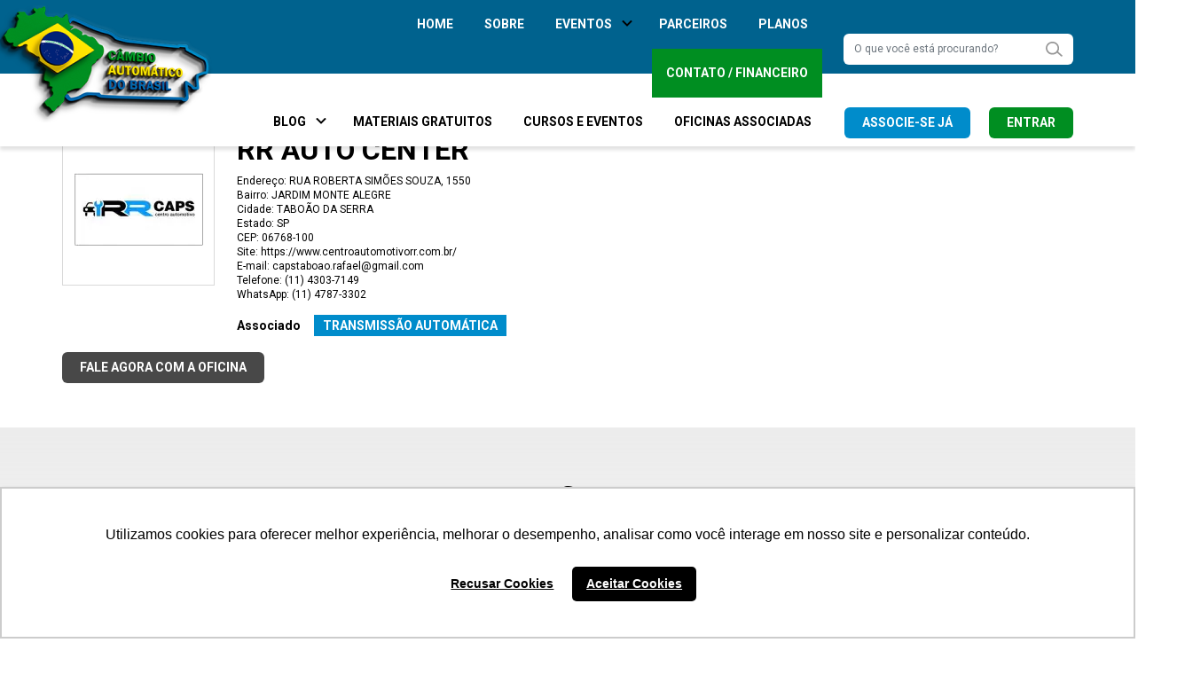

--- FILE ---
content_type: text/html; charset=UTF-8
request_url: https://cambioautomaticodobrasil.com.br/oficinas/rr-auto-center/
body_size: 25034
content:
<!DOCTYPE html>

<html class="no-js" lang="pt-BR">

<head>

    <meta charset="UTF-8">
    <meta name="viewport" content="width=device-width, initial-scale=1.0">
    <link rel="icon" href="https://cambioautomaticodobrasil.com.br/app/themes/cab/assets/img/favicon.png" />

    <link rel="preconnect" href="https://fonts.gstatic.com/" crossorigin>
    <link rel="dns-prefetch" href="//fonts.gstatic.com">

    <link href="https://fonts.googleapis.com/css2?family=Roboto:wght@300;400;500;600;700&display=swap" rel="preload" as="style" />
    <link rel="stylesheet" href="https://fonts.googleapis.com/css2?family=Roboto:wght@300;400;500;600;700&display=swap" media="print" onload="this.media='all'" />
    <noscript>
        <link rel="stylesheet" href="https://fonts.googleapis.com/css2?family=Roboto:wght@300;400;500;600;700&display=swap" />
    </noscript>

    <script src="https://www.google.com/recaptcha/api.js"></script>

    <link rel="profile" href="https://gmpg.org/xfn/11">
    <meta name="keywords" content="">
    <meta name="author" content="paradigmadesign.com.br">

    <script data-cfasync="false" data-no-defer="1" data-no-minify="1" data-no-optimize="1">var ewww_webp_supported=!1;function check_webp_feature(A,e){var w;e=void 0!==e?e:function(){},ewww_webp_supported?e(ewww_webp_supported):((w=new Image).onload=function(){ewww_webp_supported=0<w.width&&0<w.height,e&&e(ewww_webp_supported)},w.onerror=function(){e&&e(!1)},w.src="data:image/webp;base64,"+{alpha:"UklGRkoAAABXRUJQVlA4WAoAAAAQAAAAAAAAAAAAQUxQSAwAAAARBxAR/Q9ERP8DAABWUDggGAAAABQBAJ0BKgEAAQAAAP4AAA3AAP7mtQAAAA=="}[A])}check_webp_feature("alpha");</script><script data-cfasync="false" data-no-defer="1" data-no-minify="1" data-no-optimize="1">var Arrive=function(c,w){"use strict";if(c.MutationObserver&&"undefined"!=typeof HTMLElement){var r,a=0,u=(r=HTMLElement.prototype.matches||HTMLElement.prototype.webkitMatchesSelector||HTMLElement.prototype.mozMatchesSelector||HTMLElement.prototype.msMatchesSelector,{matchesSelector:function(e,t){return e instanceof HTMLElement&&r.call(e,t)},addMethod:function(e,t,r){var a=e[t];e[t]=function(){return r.length==arguments.length?r.apply(this,arguments):"function"==typeof a?a.apply(this,arguments):void 0}},callCallbacks:function(e,t){t&&t.options.onceOnly&&1==t.firedElems.length&&(e=[e[0]]);for(var r,a=0;r=e[a];a++)r&&r.callback&&r.callback.call(r.elem,r.elem);t&&t.options.onceOnly&&1==t.firedElems.length&&t.me.unbindEventWithSelectorAndCallback.call(t.target,t.selector,t.callback)},checkChildNodesRecursively:function(e,t,r,a){for(var i,n=0;i=e[n];n++)r(i,t,a)&&a.push({callback:t.callback,elem:i}),0<i.childNodes.length&&u.checkChildNodesRecursively(i.childNodes,t,r,a)},mergeArrays:function(e,t){var r,a={};for(r in e)e.hasOwnProperty(r)&&(a[r]=e[r]);for(r in t)t.hasOwnProperty(r)&&(a[r]=t[r]);return a},toElementsArray:function(e){return e=void 0!==e&&("number"!=typeof e.length||e===c)?[e]:e}}),e=(l.prototype.addEvent=function(e,t,r,a){a={target:e,selector:t,options:r,callback:a,firedElems:[]};return this._beforeAdding&&this._beforeAdding(a),this._eventsBucket.push(a),a},l.prototype.removeEvent=function(e){for(var t,r=this._eventsBucket.length-1;t=this._eventsBucket[r];r--)e(t)&&(this._beforeRemoving&&this._beforeRemoving(t),(t=this._eventsBucket.splice(r,1))&&t.length&&(t[0].callback=null))},l.prototype.beforeAdding=function(e){this._beforeAdding=e},l.prototype.beforeRemoving=function(e){this._beforeRemoving=e},l),t=function(i,n){var o=new e,l=this,s={fireOnAttributesModification:!1};return o.beforeAdding(function(t){var e=t.target;e!==c.document&&e!==c||(e=document.getElementsByTagName("html")[0]);var r=new MutationObserver(function(e){n.call(this,e,t)}),a=i(t.options);r.observe(e,a),t.observer=r,t.me=l}),o.beforeRemoving(function(e){e.observer.disconnect()}),this.bindEvent=function(e,t,r){t=u.mergeArrays(s,t);for(var a=u.toElementsArray(this),i=0;i<a.length;i++)o.addEvent(a[i],e,t,r)},this.unbindEvent=function(){var r=u.toElementsArray(this);o.removeEvent(function(e){for(var t=0;t<r.length;t++)if(this===w||e.target===r[t])return!0;return!1})},this.unbindEventWithSelectorOrCallback=function(r){var a=u.toElementsArray(this),i=r,e="function"==typeof r?function(e){for(var t=0;t<a.length;t++)if((this===w||e.target===a[t])&&e.callback===i)return!0;return!1}:function(e){for(var t=0;t<a.length;t++)if((this===w||e.target===a[t])&&e.selector===r)return!0;return!1};o.removeEvent(e)},this.unbindEventWithSelectorAndCallback=function(r,a){var i=u.toElementsArray(this);o.removeEvent(function(e){for(var t=0;t<i.length;t++)if((this===w||e.target===i[t])&&e.selector===r&&e.callback===a)return!0;return!1})},this},i=new function(){var s={fireOnAttributesModification:!1,onceOnly:!1,existing:!1};function n(e,t,r){return!(!u.matchesSelector(e,t.selector)||(e._id===w&&(e._id=a++),-1!=t.firedElems.indexOf(e._id)))&&(t.firedElems.push(e._id),!0)}var c=(i=new t(function(e){var t={attributes:!1,childList:!0,subtree:!0};return e.fireOnAttributesModification&&(t.attributes=!0),t},function(e,i){e.forEach(function(e){var t=e.addedNodes,r=e.target,a=[];null!==t&&0<t.length?u.checkChildNodesRecursively(t,i,n,a):"attributes"===e.type&&n(r,i)&&a.push({callback:i.callback,elem:r}),u.callCallbacks(a,i)})})).bindEvent;return i.bindEvent=function(e,t,r){t=void 0===r?(r=t,s):u.mergeArrays(s,t);var a=u.toElementsArray(this);if(t.existing){for(var i=[],n=0;n<a.length;n++)for(var o=a[n].querySelectorAll(e),l=0;l<o.length;l++)i.push({callback:r,elem:o[l]});if(t.onceOnly&&i.length)return r.call(i[0].elem,i[0].elem);setTimeout(u.callCallbacks,1,i)}c.call(this,e,t,r)},i},o=new function(){var a={};function i(e,t){return u.matchesSelector(e,t.selector)}var n=(o=new t(function(){return{childList:!0,subtree:!0}},function(e,r){e.forEach(function(e){var t=e.removedNodes,e=[];null!==t&&0<t.length&&u.checkChildNodesRecursively(t,r,i,e),u.callCallbacks(e,r)})})).bindEvent;return o.bindEvent=function(e,t,r){t=void 0===r?(r=t,a):u.mergeArrays(a,t),n.call(this,e,t,r)},o};d(HTMLElement.prototype),d(NodeList.prototype),d(HTMLCollection.prototype),d(HTMLDocument.prototype),d(Window.prototype);var n={};return s(i,n,"unbindAllArrive"),s(o,n,"unbindAllLeave"),n}function l(){this._eventsBucket=[],this._beforeAdding=null,this._beforeRemoving=null}function s(e,t,r){u.addMethod(t,r,e.unbindEvent),u.addMethod(t,r,e.unbindEventWithSelectorOrCallback),u.addMethod(t,r,e.unbindEventWithSelectorAndCallback)}function d(e){e.arrive=i.bindEvent,s(i,e,"unbindArrive"),e.leave=o.bindEvent,s(o,e,"unbindLeave")}}(window,void 0),ewww_webp_supported=!1;function check_webp_feature(e,t){var r;ewww_webp_supported?t(ewww_webp_supported):((r=new Image).onload=function(){ewww_webp_supported=0<r.width&&0<r.height,t(ewww_webp_supported)},r.onerror=function(){t(!1)},r.src="data:image/webp;base64,"+{alpha:"UklGRkoAAABXRUJQVlA4WAoAAAAQAAAAAAAAAAAAQUxQSAwAAAARBxAR/Q9ERP8DAABWUDggGAAAABQBAJ0BKgEAAQAAAP4AAA3AAP7mtQAAAA==",animation:"UklGRlIAAABXRUJQVlA4WAoAAAASAAAAAAAAAAAAQU5JTQYAAAD/////AABBTk1GJgAAAAAAAAAAAAAAAAAAAGQAAABWUDhMDQAAAC8AAAAQBxAREYiI/gcA"}[e])}function ewwwLoadImages(e){if(e){for(var t=document.querySelectorAll(".batch-image img, .image-wrapper a, .ngg-pro-masonry-item a, .ngg-galleria-offscreen-seo-wrapper a"),r=0,a=t.length;r<a;r++)ewwwAttr(t[r],"data-src",t[r].getAttribute("data-webp")),ewwwAttr(t[r],"data-thumbnail",t[r].getAttribute("data-webp-thumbnail"));for(var i=document.querySelectorAll("div.woocommerce-product-gallery__image"),r=0,a=i.length;r<a;r++)ewwwAttr(i[r],"data-thumb",i[r].getAttribute("data-webp-thumb"))}for(var n=document.querySelectorAll("video"),r=0,a=n.length;r<a;r++)ewwwAttr(n[r],"poster",e?n[r].getAttribute("data-poster-webp"):n[r].getAttribute("data-poster-image"));for(var o,l=document.querySelectorAll("img.ewww_webp_lazy_load"),r=0,a=l.length;r<a;r++)e&&(ewwwAttr(l[r],"data-lazy-srcset",l[r].getAttribute("data-lazy-srcset-webp")),ewwwAttr(l[r],"data-srcset",l[r].getAttribute("data-srcset-webp")),ewwwAttr(l[r],"data-lazy-src",l[r].getAttribute("data-lazy-src-webp")),ewwwAttr(l[r],"data-src",l[r].getAttribute("data-src-webp")),ewwwAttr(l[r],"data-orig-file",l[r].getAttribute("data-webp-orig-file")),ewwwAttr(l[r],"data-medium-file",l[r].getAttribute("data-webp-medium-file")),ewwwAttr(l[r],"data-large-file",l[r].getAttribute("data-webp-large-file")),null!=(o=l[r].getAttribute("srcset"))&&!1!==o&&o.includes("R0lGOD")&&ewwwAttr(l[r],"src",l[r].getAttribute("data-lazy-src-webp"))),l[r].className=l[r].className.replace(/\bewww_webp_lazy_load\b/,"");for(var s=document.querySelectorAll(".ewww_webp"),r=0,a=s.length;r<a;r++)e?(ewwwAttr(s[r],"srcset",s[r].getAttribute("data-srcset-webp")),ewwwAttr(s[r],"src",s[r].getAttribute("data-src-webp")),ewwwAttr(s[r],"data-orig-file",s[r].getAttribute("data-webp-orig-file")),ewwwAttr(s[r],"data-medium-file",s[r].getAttribute("data-webp-medium-file")),ewwwAttr(s[r],"data-large-file",s[r].getAttribute("data-webp-large-file")),ewwwAttr(s[r],"data-large_image",s[r].getAttribute("data-webp-large_image")),ewwwAttr(s[r],"data-src",s[r].getAttribute("data-webp-src"))):(ewwwAttr(s[r],"srcset",s[r].getAttribute("data-srcset-img")),ewwwAttr(s[r],"src",s[r].getAttribute("data-src-img"))),s[r].className=s[r].className.replace(/\bewww_webp\b/,"ewww_webp_loaded");window.jQuery&&jQuery.fn.isotope&&jQuery.fn.imagesLoaded&&(jQuery(".fusion-posts-container-infinite").imagesLoaded(function(){jQuery(".fusion-posts-container-infinite").hasClass("isotope")&&jQuery(".fusion-posts-container-infinite").isotope()}),jQuery(".fusion-portfolio:not(.fusion-recent-works) .fusion-portfolio-wrapper").imagesLoaded(function(){jQuery(".fusion-portfolio:not(.fusion-recent-works) .fusion-portfolio-wrapper").isotope()}))}function ewwwWebPInit(e){ewwwLoadImages(e),ewwwNggLoadGalleries(e),document.arrive(".ewww_webp",function(){ewwwLoadImages(e)}),document.arrive(".ewww_webp_lazy_load",function(){ewwwLoadImages(e)}),document.arrive("videos",function(){ewwwLoadImages(e)}),"loading"==document.readyState?document.addEventListener("DOMContentLoaded",ewwwJSONParserInit):("undefined"!=typeof galleries&&ewwwNggParseGalleries(e),ewwwWooParseVariations(e))}function ewwwAttr(e,t,r){null!=r&&!1!==r&&e.setAttribute(t,r)}function ewwwJSONParserInit(){"undefined"!=typeof galleries&&check_webp_feature("alpha",ewwwNggParseGalleries),check_webp_feature("alpha",ewwwWooParseVariations)}function ewwwWooParseVariations(e){if(e)for(var t=document.querySelectorAll("form.variations_form"),r=0,a=t.length;r<a;r++){var i=t[r].getAttribute("data-product_variations"),n=!1;try{for(var o in i=JSON.parse(i))void 0!==i[o]&&void 0!==i[o].image&&(void 0!==i[o].image.src_webp&&(i[o].image.src=i[o].image.src_webp,n=!0),void 0!==i[o].image.srcset_webp&&(i[o].image.srcset=i[o].image.srcset_webp,n=!0),void 0!==i[o].image.full_src_webp&&(i[o].image.full_src=i[o].image.full_src_webp,n=!0),void 0!==i[o].image.gallery_thumbnail_src_webp&&(i[o].image.gallery_thumbnail_src=i[o].image.gallery_thumbnail_src_webp,n=!0),void 0!==i[o].image.thumb_src_webp&&(i[o].image.thumb_src=i[o].image.thumb_src_webp,n=!0));n&&ewwwAttr(t[r],"data-product_variations",JSON.stringify(i))}catch(e){}}}function ewwwNggParseGalleries(e){if(e)for(var t in galleries){var r=galleries[t];galleries[t].images_list=ewwwNggParseImageList(r.images_list)}}function ewwwNggLoadGalleries(e){e&&document.addEventListener("ngg.galleria.themeadded",function(e,t){window.ngg_galleria._create_backup=window.ngg_galleria.create,window.ngg_galleria.create=function(e,t){var r=$(e).data("id");return galleries["gallery_"+r].images_list=ewwwNggParseImageList(galleries["gallery_"+r].images_list),window.ngg_galleria._create_backup(e,t)}})}function ewwwNggParseImageList(e){for(var t in e){var r=e[t];if(void 0!==r["image-webp"]&&(e[t].image=r["image-webp"],delete e[t]["image-webp"]),void 0!==r["thumb-webp"]&&(e[t].thumb=r["thumb-webp"],delete e[t]["thumb-webp"]),void 0!==r.full_image_webp&&(e[t].full_image=r.full_image_webp,delete e[t].full_image_webp),void 0!==r.srcsets)for(var a in r.srcsets)nggSrcset=r.srcsets[a],void 0!==r.srcsets[a+"-webp"]&&(e[t].srcsets[a]=r.srcsets[a+"-webp"],delete e[t].srcsets[a+"-webp"]);if(void 0!==r.full_srcsets)for(var i in r.full_srcsets)nggFSrcset=r.full_srcsets[i],void 0!==r.full_srcsets[i+"-webp"]&&(e[t].full_srcsets[i]=r.full_srcsets[i+"-webp"],delete e[t].full_srcsets[i+"-webp"])}return e}check_webp_feature("alpha",ewwwWebPInit);</script><meta name='robots' content='index, follow, max-image-preview:large, max-snippet:-1, max-video-preview:-1' />

	<!-- This site is optimized with the Yoast SEO Premium plugin v20.5 (Yoast SEO v25.9) - https://yoast.com/wordpress/plugins/seo/ -->
	<title>RR AUTO CENTER - Câmbio Automático do Brasil</title>
	<link rel="canonical" href="https://cambioautomaticodobrasil.com.br/oficinas/rr-auto-center/" />
	<meta property="og:locale" content="pt_BR" />
	<meta property="og:type" content="article" />
	<meta property="og:title" content="RR AUTO CENTER" />
	<meta property="og:url" content="https://cambioautomaticodobrasil.com.br/oficinas/rr-auto-center/" />
	<meta property="og:site_name" content="Câmbio Automático do Brasil" />
	<meta property="article:modified_time" content="2024-02-02T18:14:47+00:00" />
	<meta property="og:image" content="https://cambioautomaticodobrasil.com.br/app/uploads/2023/04/httpscambioautomaticodobrasil.com_.brpainelpublicimgoficina1663884206632cdbaea437e.jpg" />
	<meta property="og:image:width" content="1280" />
	<meta property="og:image:height" content="720" />
	<meta property="og:image:type" content="image/jpeg" />
	<meta name="twitter:card" content="summary_large_image" />
	<script type="application/ld+json" class="yoast-schema-graph">{"@context":"https://schema.org","@graph":[{"@type":"WebPage","@id":"https://cambioautomaticodobrasil.com.br/oficinas/rr-auto-center/","url":"https://cambioautomaticodobrasil.com.br/oficinas/rr-auto-center/","name":"RR AUTO CENTER - Câmbio Automático do Brasil","isPartOf":{"@id":"https://cambioautomaticodobrasil.com.br/#website"},"primaryImageOfPage":{"@id":"https://cambioautomaticodobrasil.com.br/oficinas/rr-auto-center/#primaryimage"},"image":{"@id":"https://cambioautomaticodobrasil.com.br/oficinas/rr-auto-center/#primaryimage"},"thumbnailUrl":"https://cambioautomaticodobrasil.com.br/app/uploads/2023/04/httpscambioautomaticodobrasil.com_.brpainelpublicimgoficina1663884206632cdbaea437e.jpg","datePublished":"2023-04-03T04:22:27+00:00","dateModified":"2024-02-02T18:14:47+00:00","breadcrumb":{"@id":"https://cambioautomaticodobrasil.com.br/oficinas/rr-auto-center/#breadcrumb"},"inLanguage":"pt-BR","potentialAction":[{"@type":"ReadAction","target":["https://cambioautomaticodobrasil.com.br/oficinas/rr-auto-center/"]}]},{"@type":"ImageObject","inLanguage":"pt-BR","@id":"https://cambioautomaticodobrasil.com.br/oficinas/rr-auto-center/#primaryimage","url":"https://cambioautomaticodobrasil.com.br/app/uploads/2023/04/httpscambioautomaticodobrasil.com_.brpainelpublicimgoficina1663884206632cdbaea437e.jpg","contentUrl":"https://cambioautomaticodobrasil.com.br/app/uploads/2023/04/httpscambioautomaticodobrasil.com_.brpainelpublicimgoficina1663884206632cdbaea437e.jpg","width":1280,"height":720},{"@type":"BreadcrumbList","@id":"https://cambioautomaticodobrasil.com.br/oficinas/rr-auto-center/#breadcrumb","itemListElement":[{"@type":"ListItem","position":1,"name":"Início","item":"https://cambioautomaticodobrasil.com.br/"},{"@type":"ListItem","position":2,"name":"RR AUTO CENTER"}]},{"@type":"WebSite","@id":"https://cambioautomaticodobrasil.com.br/#website","url":"https://cambioautomaticodobrasil.com.br/","name":"Câmbio Automático do Brasil","description":"Sua fonte de informção técnica","publisher":{"@id":"https://cambioautomaticodobrasil.com.br/#organization"},"alternateName":"C.A.B.","potentialAction":[{"@type":"SearchAction","target":{"@type":"EntryPoint","urlTemplate":"https://cambioautomaticodobrasil.com.br/?s={search_term_string}"},"query-input":{"@type":"PropertyValueSpecification","valueRequired":true,"valueName":"search_term_string"}}],"inLanguage":"pt-BR"},{"@type":"Organization","@id":"https://cambioautomaticodobrasil.com.br/#organization","name":"Câmbio Automático do Brasil","alternateName":"C.A.B.","url":"https://cambioautomaticodobrasil.com.br/","logo":{"@type":"ImageObject","inLanguage":"pt-BR","@id":"https://cambioautomaticodobrasil.com.br/#/schema/logo/image/","url":"https://hml.cambioautomaticodobrasil.com.br/app/uploads/2023/03/cab.png","contentUrl":"https://hml.cambioautomaticodobrasil.com.br/app/uploads/2023/03/cab.png","width":250,"height":132,"caption":"Câmbio Automático do Brasil"},"image":{"@id":"https://cambioautomaticodobrasil.com.br/#/schema/logo/image/"}}]}</script>
	<!-- / Yoast SEO Premium plugin. -->


<link rel='dns-prefetch' href='//kit.fontawesome.com' />
<link rel="alternate" title="oEmbed (JSON)" type="application/json+oembed" href="https://cambioautomaticodobrasil.com.br/wp-json/oembed/1.0/embed?url=https%3A%2F%2Fcambioautomaticodobrasil.com.br%2Foficinas%2Frr-auto-center%2F" />
<link rel="alternate" title="oEmbed (XML)" type="text/xml+oembed" href="https://cambioautomaticodobrasil.com.br/wp-json/oembed/1.0/embed?url=https%3A%2F%2Fcambioautomaticodobrasil.com.br%2Foficinas%2Frr-auto-center%2F&#038;format=xml" />
<style id='wp-img-auto-sizes-contain-inline-css' type='text/css'>
img:is([sizes=auto i],[sizes^="auto," i]){contain-intrinsic-size:3000px 1500px}
/*# sourceURL=wp-img-auto-sizes-contain-inline-css */
</style>

<style id='classic-theme-styles-inline-css' type='text/css'>
/*! This file is auto-generated */
.wp-block-button__link{color:#fff;background-color:#32373c;border-radius:9999px;box-shadow:none;text-decoration:none;padding:calc(.667em + 2px) calc(1.333em + 2px);font-size:1.125em}.wp-block-file__button{background:#32373c;color:#fff;text-decoration:none}
/*# sourceURL=/wp-includes/css/classic-themes.min.css */
</style>
<link rel='stylesheet' id='meteor-slides-css' href='https://cambioautomaticodobrasil.com.br/app/plugins/meteor-slides/css/meteor-slides.css?ver=1.0' type='text/css' media='all' />
<link rel='stylesheet' id='cmplz-general-css' href='https://cambioautomaticodobrasil.com.br/app/plugins/complianz-gdpr/assets/css/cookieblocker.min.css?ver=1757438953' type='text/css' media='all' />
<link rel='stylesheet' id='main-css-css' href='https://cambioautomaticodobrasil.com.br/app/themes/cab/dist/css/main.min.css?ver=1.0' type='text/css' media='all' />
<link rel='stylesheet' id='wp-pagenavi-css' href='https://cambioautomaticodobrasil.com.br/app/plugins/wp-pagenavi/pagenavi-css.css?ver=2.70' type='text/css' media='all' />
<script type="text/javascript" async src="https://cambioautomaticodobrasil.com.br/app/plugins/burst-statistics/helpers/timeme/timeme.min.js?ver=1.7.3" id="burst-timeme-js"></script>
<script type="text/javascript" id="burst-js-extra">
/* <![CDATA[ */
var burst = {"cookie_retention_days":"30","beacon_url":"https://cambioautomaticodobrasil.com.br/app/plugins/burst-statistics/endpoint.php","options":{"beacon_enabled":1,"enable_cookieless_tracking":0,"enable_turbo_mode":0,"do_not_track":0,"track_url_change":0},"goals":[],"goals_script_url":"https://cambioautomaticodobrasil.com.br/app/plugins/burst-statistics//assets/js/build/burst-goals.js?v=1.7.3"};
//# sourceURL=burst-js-extra
/* ]]> */
</script>
<script type="text/javascript" async src="https://cambioautomaticodobrasil.com.br/app/plugins/burst-statistics/assets/js/build/burst.min.js?ver=1.7.3" id="burst-js"></script>
<script type="text/javascript" src="https://kit.fontawesome.com/e27c74eeec.js" id="font-awesome-kit-js"></script>
<link rel="https://api.w.org/" href="https://cambioautomaticodobrasil.com.br/wp-json/" /><link rel="alternate" title="JSON" type="application/json" href="https://cambioautomaticodobrasil.com.br/wp-json/wp/v2/oficinas_associadas/1522" /><noscript><style>.lazyload[data-src]{display:none !important;}</style></noscript><style>.lazyload{background-image:none !important;}.lazyload:before{background-image:none !important;}</style><style>.wp-block-gallery.is-cropped .blocks-gallery-item picture{height:100%;width:100%;}</style><link rel="icon" href="https://cambioautomaticodobrasil.com.br/app/uploads/2023/03/cropped-favicon-32x32.png" sizes="32x32" />
<link rel="icon" href="https://cambioautomaticodobrasil.com.br/app/uploads/2023/03/cropped-favicon-192x192.png" sizes="192x192" />
<link rel="apple-touch-icon" href="https://cambioautomaticodobrasil.com.br/app/uploads/2023/03/cropped-favicon-180x180.png" />
<meta name="msapplication-TileImage" content="https://cambioautomaticodobrasil.com.br/app/uploads/2023/03/cropped-favicon-270x270.png" />
		<style type="text/css" id="wp-custom-css">
			#menu-item-5681{
	z-index:100000 !important;
}
.whiteBar {
	z-index:1 !important;
}

@media screen and (max-width: 800px) {
  .banner-congresso {display:none;}
  .banner-congresso-mobile img{
    padding-top: 30px;
    margin-bottom: 30px;
		padding-bottom: 30px;
		width:100%;
  }
}
@media screen and (min-width: 801px) {
	.banner-congresso {
		margin-top: 50px;
		padding-top: 40px;
		margin-bottom: 30px;
		padding-bottom: 30px;
	}
  .banner-congresso-mobile {
		display:none;

		
	}
}		</style>
		    
    <!-- Google Tag Manager -->
    <script>(function(w,d,s,l,i){w[l]=w[l]||[];w[l].push({'gtm.start':
    new Date().getTime(),event:'gtm.js'});var f=d.getElementsByTagName(s)[0],
    j=d.createElement(s),dl=l!='dataLayer'?'&l='+l:'';j.async=true;j.src=
    'https://www.googletagmanager.com/gtm.js?id='+i+dl;f.parentNode.insertBefore(j,f);
    })(window,document,'script','dataLayer','GTM-N3W9TK6');</script>
    <!-- End Google Tag Manager -->
    
</head>

<body data-rsssl=1 class="wp-singular oficinas_associadas-template-default single single-oficinas_associadas postid-1522 wp-theme-cab oficinas_associadas-rr-auto-center">
    
    <!-- Google Tag Manager (noscript) -->
    <noscript><iframe src="https://www.googletagmanager.com/ns.html?id=GTM-N3W9TK6" height="0" width="0" style="display:none;visibility:hidden"></iframe></noscript>
    <!-- End Google Tag Manager (noscript) -->
    
    <header class="">
        <div class="container">
            <div class="row align-items-center">
                <div class="col-lg-2 col-8">
                    <div class="logo">
                        <a href="https://cambioautomaticodobrasil.com.br">
                            <picture>
                                <img src="https://cambioautomaticodobrasil.com.br/app/themes/cab/dist/img/header/cab.png" alt="Câmbio Automático do Brasil">
                            </picture>
                        </a>
                    </div>
                </div>
                <div class="col-lg-10 col-4">
                    <div class="botaoResponsivo" id="btnmenuMobile">
                        <div class="linhasmr">
                            <span class="b1"></span>
                            <span class="b2"></span>
                            <span class="b3"></span>
                        </div>
                    </div>
                    <div class="blackBar">
                        <div class="menu-header-container"><ul id="menu-header" class="menu"><li id="menu-item-32" class="menu-item menu-item-type-post_type menu-item-object-page menu-item-home menu-item-32"><a href="https://cambioautomaticodobrasil.com.br/">Home</a></li>
<li id="menu-item-31" class="menu-item menu-item-type-post_type menu-item-object-page menu-item-31"><a href="https://cambioautomaticodobrasil.com.br/sobre/">Sobre</a></li>
<li id="menu-item-5024" class="menu-item menu-item-type-custom menu-item-object-custom menu-item-has-children menu-item-5024"><a href="https://cambioautomaticodobrasil.com.br/eventos/">Eventos</a>
<ul class="sub-menu">
	<li id="menu-item-5681" class="menu-item menu-item-type-custom menu-item-object-custom menu-item-5681"><a href="https://lp.cambioautomaticodobrasil.com.br/6-congresso-cab">6º Congresso</a></li>
</ul>
</li>
<li id="menu-item-341" class="menu-item menu-item-type-post_type menu-item-object-page menu-item-341"><a href="https://cambioautomaticodobrasil.com.br/parceiros/">Parceiros</a></li>
<li id="menu-item-2156" class="menu-item menu-item-type-post_type menu-item-object-page menu-item-2156"><a href="https://cambioautomaticodobrasil.com.br/planos/">Planos</a></li>
<li id="menu-item-34" class="btn-verde menu-item menu-item-type-post_type menu-item-object-page menu-item-34"><a href="https://cambioautomaticodobrasil.com.br/contato/">Contato / Financeiro</a></li>
</ul></div>                        <div class="form-search">
                            <form action="https://cambioautomaticodobrasil.com.br" method="get" id="formSearch">
                                <div class="form-group">
                                    <input type="text" name="s" id="s" class="form-control" placeholder="O que você está procurando?">
                                </div>
                            </form>
                        </div>
                    </div>
                    <div class="whiteBar">
                        <div class="menu-header-2-container"><ul id="menu-header-2" class="menu"><li id="menu-item-113" class="menu-item menu-item-type-custom menu-item-object-custom menu-item-has-children menu-item-113"><a href="https://cambioautomaticodobrasil.com.br/blog">Blog</a>
<ul class="sub-menu">
	<li id="menu-item-1848" class="menu-item menu-item-type-taxonomy menu-item-object-categoria_blog menu-item-1848"><a href="https://cambioautomaticodobrasil.com.br/categoria_blog/artigos-tecnicos/">Artigos técnicos</a></li>
	<li id="menu-item-1849" class="menu-item menu-item-type-taxonomy menu-item-object-categoria_blog menu-item-1849"><a href="https://cambioautomaticodobrasil.com.br/categoria_blog/hibridos-e-eletricos/">Híbridos e Elétricos</a></li>
	<li id="menu-item-2822" class="menu-item menu-item-type-taxonomy menu-item-object-categoria_blog menu-item-2822"><a href="https://cambioautomaticodobrasil.com.br/categoria_blog/dicas/">Dicas</a></li>
	<li id="menu-item-2690" class="menu-item menu-item-type-taxonomy menu-item-object-categoria_blog menu-item-2690"><a href="https://cambioautomaticodobrasil.com.br/categoria_blog/mercado-do-automatico/">Mercado do Automático</a></li>
	<li id="menu-item-2154" class="menu-item menu-item-type-taxonomy menu-item-object-categoria_blog menu-item-2154 current-menu-item"><a href="https://cambioautomaticodobrasil.com.br/categoria_blog/marketing-para-oficinas/">Marketing para oficinas</a></li>
	<li id="menu-item-2171" class="menu-item menu-item-type-taxonomy menu-item-object-categoria_blog menu-item-has-children menu-item-2171"><a href="https://cambioautomaticodobrasil.com.br/categoria_blog/colunistas-cab/">Colunistas CAB</a>
	<ul class="sub-menu">
		<li id="menu-item-2550" class="menu-item menu-item-type-taxonomy menu-item-object-categoria_blog menu-item-2550"><a href="https://cambioautomaticodobrasil.com.br/categoria_blog/roberto-donofre/">Roberto Donofre</a></li>
		<li id="menu-item-2551" class="menu-item menu-item-type-taxonomy menu-item-object-categoria_blog menu-item-2551"><a href="https://cambioautomaticodobrasil.com.br/categoria_blog/alder-massuco/">Alder Massuco</a></li>
		<li id="menu-item-2552" class="menu-item menu-item-type-taxonomy menu-item-object-categoria_blog menu-item-2552"><a href="https://cambioautomaticodobrasil.com.br/categoria_blog/luciano-jaccoud/">Luciano Jaccoud</a></li>
	</ul>
</li>
</ul>
</li>
<li id="menu-item-339" class="menu-item menu-item-type-post_type menu-item-object-page menu-item-339"><a href="https://cambioautomaticodobrasil.com.br/materiais-gratuitos/">Materiais Gratuitos</a></li>
<li id="menu-item-325" class="menu-item menu-item-type-post_type menu-item-object-page menu-item-325"><a href="https://cambioautomaticodobrasil.com.br/cursos/">Cursos e Eventos</a></li>
<li id="menu-item-340" class="menu-item menu-item-type-post_type menu-item-object-page menu-item-340 current-menu-item"><a href="https://cambioautomaticodobrasil.com.br/oficinas-associadas/">Oficinas Associadas</a></li>
<li id="menu-item-117" class="btn btn-azul menu-item menu-item-type-custom menu-item-object-custom menu-item-117"><a href="https://cambioautomaticodobrasil.com.br/planos/">Associe-se Já</a></li>
<li id="menu-item-118" class="btn btn-verde menu-item menu-item-type-custom menu-item-object-custom menu-item-118"><a href="https://crm.cambioautomaticodobrasil.com.br">Entrar</a></li>
</ul></div>                    </div>
                </div>
            </div>
        </div>
        <div class="menu--mobile">
            <div class="menu-header-container"><ul id="menu-header-1" class="menuMob"><li class="menu-item menu-item-type-post_type menu-item-object-page menu-item-home menu-item-32"><a href="https://cambioautomaticodobrasil.com.br/">Home</a></li>
<li class="menu-item menu-item-type-post_type menu-item-object-page menu-item-31"><a href="https://cambioautomaticodobrasil.com.br/sobre/">Sobre</a></li>
<li class="menu-item menu-item-type-custom menu-item-object-custom menu-item-has-children menu-item-5024"><a href="https://cambioautomaticodobrasil.com.br/eventos/">Eventos</a>
<ul class="sub-menu">
	<li class="menu-item menu-item-type-custom menu-item-object-custom menu-item-5681"><a href="https://lp.cambioautomaticodobrasil.com.br/6-congresso-cab">6º Congresso</a></li>
</ul>
</li>
<li class="menu-item menu-item-type-post_type menu-item-object-page menu-item-341"><a href="https://cambioautomaticodobrasil.com.br/parceiros/">Parceiros</a></li>
<li class="menu-item menu-item-type-post_type menu-item-object-page menu-item-2156"><a href="https://cambioautomaticodobrasil.com.br/planos/">Planos</a></li>
<li class="btn-verde menu-item menu-item-type-post_type menu-item-object-page menu-item-34"><a href="https://cambioautomaticodobrasil.com.br/contato/">Contato / Financeiro</a></li>
</ul></div>            <div class="menu-header-2-container"><ul id="menu-header-3" class="menuMob"><li class="menu-item menu-item-type-custom menu-item-object-custom menu-item-has-children menu-item-113"><a href="https://cambioautomaticodobrasil.com.br/blog">Blog</a>
<ul class="sub-menu">
	<li class="menu-item menu-item-type-taxonomy menu-item-object-categoria_blog menu-item-1848"><a href="https://cambioautomaticodobrasil.com.br/categoria_blog/artigos-tecnicos/">Artigos técnicos</a></li>
	<li class="menu-item menu-item-type-taxonomy menu-item-object-categoria_blog menu-item-1849"><a href="https://cambioautomaticodobrasil.com.br/categoria_blog/hibridos-e-eletricos/">Híbridos e Elétricos</a></li>
	<li class="menu-item menu-item-type-taxonomy menu-item-object-categoria_blog menu-item-2822"><a href="https://cambioautomaticodobrasil.com.br/categoria_blog/dicas/">Dicas</a></li>
	<li class="menu-item menu-item-type-taxonomy menu-item-object-categoria_blog menu-item-2690"><a href="https://cambioautomaticodobrasil.com.br/categoria_blog/mercado-do-automatico/">Mercado do Automático</a></li>
	<li class="menu-item menu-item-type-taxonomy menu-item-object-categoria_blog menu-item-2154 current-menu-item"><a href="https://cambioautomaticodobrasil.com.br/categoria_blog/marketing-para-oficinas/">Marketing para oficinas</a></li>
	<li class="menu-item menu-item-type-taxonomy menu-item-object-categoria_blog menu-item-has-children menu-item-2171"><a href="https://cambioautomaticodobrasil.com.br/categoria_blog/colunistas-cab/">Colunistas CAB</a>
	<ul class="sub-menu">
		<li class="menu-item menu-item-type-taxonomy menu-item-object-categoria_blog menu-item-2550"><a href="https://cambioautomaticodobrasil.com.br/categoria_blog/roberto-donofre/">Roberto Donofre</a></li>
		<li class="menu-item menu-item-type-taxonomy menu-item-object-categoria_blog menu-item-2551"><a href="https://cambioautomaticodobrasil.com.br/categoria_blog/alder-massuco/">Alder Massuco</a></li>
		<li class="menu-item menu-item-type-taxonomy menu-item-object-categoria_blog menu-item-2552"><a href="https://cambioautomaticodobrasil.com.br/categoria_blog/luciano-jaccoud/">Luciano Jaccoud</a></li>
	</ul>
</li>
</ul>
</li>
<li class="menu-item menu-item-type-post_type menu-item-object-page menu-item-339"><a href="https://cambioautomaticodobrasil.com.br/materiais-gratuitos/">Materiais Gratuitos</a></li>
<li class="menu-item menu-item-type-post_type menu-item-object-page menu-item-325"><a href="https://cambioautomaticodobrasil.com.br/cursos/">Cursos e Eventos</a></li>
<li class="menu-item menu-item-type-post_type menu-item-object-page menu-item-340 current-menu-item"><a href="https://cambioautomaticodobrasil.com.br/oficinas-associadas/">Oficinas Associadas</a></li>
<li class="btn btn-azul menu-item menu-item-type-custom menu-item-object-custom menu-item-117"><a href="https://cambioautomaticodobrasil.com.br/planos/">Associe-se Já</a></li>
<li class="btn btn-verde menu-item menu-item-type-custom menu-item-object-custom menu-item-118"><a href="https://crm.cambioautomaticodobrasil.com.br">Entrar</a></li>
</ul></div>        </div>
    </header>


    <section class="single-oficinas">
        <div class="container">
            <div class="row">
                <div class="col-lg-7 col-12">
                    <div class="content">
                                                                            <div class="logo" data-aos="zoom-in">
                                <picture>
                                    <img width="145" height="82" src="https://cambioautomaticodobrasil.com.br/app/uploads/2023/04/httpscambioautomaticodobrasil.com_.brpainelpublicimgoficina1663884206632cdbaea437e-145x82.jpg" class="attachment-oficina_single size-oficina_single" alt="" decoding="async" srcset="https://cambioautomaticodobrasil.com.br/app/uploads/2023/04/httpscambioautomaticodobrasil.com_.brpainelpublicimgoficina1663884206632cdbaea437e-145x82.jpg 145w, https://cambioautomaticodobrasil.com.br/app/uploads/2023/04/httpscambioautomaticodobrasil.com_.brpainelpublicimgoficina1663884206632cdbaea437e-300x169.jpg 300w, https://cambioautomaticodobrasil.com.br/app/uploads/2023/04/httpscambioautomaticodobrasil.com_.brpainelpublicimgoficina1663884206632cdbaea437e-1024x576.jpg 1024w, https://cambioautomaticodobrasil.com.br/app/uploads/2023/04/httpscambioautomaticodobrasil.com_.brpainelpublicimgoficina1663884206632cdbaea437e-768x432.jpg 768w, https://cambioautomaticodobrasil.com.br/app/uploads/2023/04/httpscambioautomaticodobrasil.com_.brpainelpublicimgoficina1663884206632cdbaea437e-775x436.jpg 775w, https://cambioautomaticodobrasil.com.br/app/uploads/2023/04/httpscambioautomaticodobrasil.com_.brpainelpublicimgoficina1663884206632cdbaea437e-475x270.jpg 475w, https://cambioautomaticodobrasil.com.br/app/uploads/2023/04/httpscambioautomaticodobrasil.com_.brpainelpublicimgoficina1663884206632cdbaea437e-80x45.jpg 80w, https://cambioautomaticodobrasil.com.br/app/uploads/2023/04/httpscambioautomaticodobrasil.com_.brpainelpublicimgoficina1663884206632cdbaea437e.jpg 1280w" sizes="(max-width: 145px) 100vw, 145px" />                                </picture>
                            </div>
                                                <div class="infos" data-aos="fade-right">
                            <h1>RR AUTO CENTER</h1>
                            <div class="endereco">
                                                                <div>Endereço: RUA ROBERTA SIMÕES SOUZA, 1550      </div>                                <div>Bairro: JARDIM MONTE ALEGRE</div>                                <div>Cidade: TABOÃO DA SERRA</div>                                                                <div>Estado: SP</div>
                                                                <div>CEP: 06768-100</div>                                <div>Site: <a href="https://www.centroautomotivorr.com.br/" target="_blank">https://www.centroautomotivorr.com.br/</a></div>                                <div>E-mail: <a href="/cdn-cgi/l/email-protection#56353726252237343937397824373037333a16313b373f3a7835393b" target="_blank"><span class="__cf_email__" data-cfemail="40232130333421222f212f6e32212621252c00272d21292c6e232f2d">[email&#160;protected]</span></a></div>                                <div>Telefone: <a href="tel:01143037149" target="_blank">(11) 4303-7149</a></div>                                <div>WhatsApp: <a href="https://wa.me/551147873302?text=Ol%C3%A1%20encontrei%20seu%20an%C3%BAncio%20no%20site%20do%20C%C3%A2mbio%20Autom%C3%A1tico%20do%20Brasil." target="_blank">(11) 4787-3302</a></div>                            </div>
                                                        <div class="infoTag">
                                <div class="field">Associado</div>
                                <div class="tag tag-azul">TRANSMISSÃO AUTOMÁTICA</div>
                            </div>
                                                    </div>
                    </div>
                                        <div class="row">
                                                                    </div>
                                            <a href="https://wa.me/551147873302?text=Ol%C3%A1%20encontrei%20seu%20an%C3%BAncio%20no%20site%20do%20C%C3%A2mbio%20Autom%C3%A1tico%20do%20Brasil." target="_blank" class="btn btn-cinza mb50" data-aos="zoom-in">Fale agora com a Oficina</a>
                                    </div>
                <div class="col-lg-5 col-12">
                                                                        </div>
            </div>
        </div>
    </section>
    
    <!-- Converter para módulos -->
    <div class="modulo-oficinas-proximas" data-aos="zoom-in">
    <div class="container">
        <div class="linha"></div>
        <h3>Outras oficinas associadas C.A.B. perto de você</h3>
        <div class="submodule--content">
            <div class="list-content">
                <div class="container">
                    <div class="row" id="charge-content"></div>
                </div>
            </div>
        </div>
    </div>
</div>    <div class="modulo-buscar-oficinas">
    <div class="submodule--content">
        <div class="container">
            <div class="row justify-content-center">
                <div class="col-lg-8 col-12" data-aos="fade-up">
                    <h2>Ainda não encontrou a oficina ideal para o serviço do seu carro automático?</h2>
                    <div class="chamada">Encontre já a melhor oficina perto de você!</div>
                </div>
            </div>
            <form action="https://cambioautomaticodobrasil.com.br/oficinas-associadas" method="get" id="fomSearchOficinas">
                <div class="row align-items-end" data-aos="fade-up">
                                        <div class="col-lg-4 col-12 form-group">
                        <label for="servico">Qual serviço você procura?</label>
                        <select name="servico" id="servico" class="form-control">
                            <option value="">Selecione o serviço</option>
                                                            <option value="cambio-automatico-reparos-e-reformas">Câmbio Automático - Reparos e Reformas</option>
                                                            <option value="revisao-preventiva-troca-de-fluido">Revisão Preventiva - Troca de fluido</option>
                                                    </select>
                    </div>
					
                    					<strong>ou</strong>
                                        <div class="col-lg-3 col-12 form-group">
                        <label for="estado">Qual o seu Estado?</label>
                        <select name="estado" id="estado" class="form-control">
                            <option value="">Selecione o estado</option>
                                                            <option value="ac">AC</option>
                                                            <option value="al">AL</option>
                                                            <option value="am">AM</option>
                                                            <option value="ap">AP</option>
                                                            <option value="ba">BA</option>
                                                            <option value="ce">CE</option>
                                                            <option value="cf-francesa">CF-FRANCESA</option>
                                                            <option value="curvelo">CURVELO</option>
                                                            <option value="df">DF</option>
                                                            <option value="es">ES</option>
                                                            <option value="estrangeiro">ESTRANGEIRO</option>
                                                            <option value="estrela">ESTRELA</option>
                                                            <option value="go">GO</option>
                                                            <option value="ipua">IPUÃ</option>
                                                            <option value="ma">MA</option>
                                                            <option value="mg">MG</option>
                                                            <option value="ms">MS</option>
                                                            <option value="mt">MT</option>
                                                            <option value="mtv-cordon">MTV-CORDON</option>
                                                            <option value="pa">PA</option>
                                                            <option value="paraguai">PARAGUAI</option>
                                                            <option value="pb">PB</option>
                                                            <option value="pe">PE</option>
                                                            <option value="pi">PI</option>
                                                            <option value="pr">PR</option>
                                                            <option value="rj">RJ</option>
                                                            <option value="rn">RN</option>
                                                            <option value="ro">RO</option>
                                                            <option value="rr">RR</option>
                                                            <option value="rs">RS</option>
                                                            <option value="sc">SC</option>
                                                            <option value="se">SE</option>
                                                            <option value="sp">SP</option>
                                                            <option value="to">TO</option>
                                                    </select>
                    </div>
                    					<strong>ou</strong>
                                        <div class="col-lg-3 col-12 form-group">
                        <label for="cidade">Qual a sua cidade?</label>
                        <select name="cidade" id="cidade" class="form-control">
                            <option value="">Selecione o estado</option>
                                                            <option value="abaete">ABAETÉ</option>
                                                            <option value="abaetetuba">ABAETETUBA</option>
                                                            <option value="abreu-e-lima">ABREU E LIMA</option>
                                                            <option value="acailandia">AÇAILÂNDIA</option>
                                                            <option value="acarau">ACARAÚ</option>
                                                            <option value="acegua">ACEGUÁ</option>
                                                            <option value="acu">AÇU</option>
                                                            <option value="adamantina">ADAMANTINA</option>
                                                            <option value="afonso-claudio">AFONSO CLÁUDIO</option>
                                                            <option value="agua-boa">AGUA BOA</option>
                                                            <option value="agua-doce">ÁGUA DOCE</option>
                                                            <option value="aguai">AGUAÍ</option>
                                                            <option value="aguas-de-lindoia">ÁGUAS DE LINDÓIA</option>
                                                            <option value="aguas-frias">ÁGUAS FRIAS</option>
                                                            <option value="alagoinhas">ALAGOINHAS</option>
                                                            <option value="alexania">ALEXÂNIA</option>
                                                            <option value="alfenas">ALFENAS</option>
                                                            <option value="alfredo-chaves">ALFREDO CHAVES</option>
                                                            <option value="alta-floresta-doeste">ALTA FLORESTA D'OESTE</option>
                                                            <option value="altamira">ALTAMIRA</option>
                                                            <option value="alto-alegre-dos-parecis">ALTO ALEGRE DOS PARECIS</option>
                                                            <option value="alvorada">ALVORADA</option>
                                                            <option value="amargosa">AMARGOSA</option>
                                                            <option value="americana">AMERICANA</option>
                                                            <option value="americo-brasiliense">AMÉRICO BRASILIENSE</option>
                                                            <option value="ananindeua">ANANINDEUA</option>
                                                            <option value="anapolis">ANAPOLIS</option>
                                                            <option value="anchieta">ANCHIETA</option>
                                                            <option value="andradina">ANDRADINA</option>
                                                            <option value="angatuba">ANGATUBA</option>
                                                            <option value="angra-dos-reis">ANGRA DOS REIS</option>
                                                            <option value="aparecida-de-goiania">APARECIDA DE GOIÂNIA</option>
                                                            <option value="apodi">APODI</option>
                                                            <option value="apucarana">APUCARANA</option>
                                                            <option value="aquidauana">AQUIDAUANA</option>
                                                            <option value="aquiraz">AQUIRAZ</option>
                                                            <option value="aracaju">ARACAJU</option>
                                                            <option value="aracaju-2">ARACAJÚ</option>
                                                            <option value="aracati">ARACATI</option>
                                                            <option value="aracatuba">ARAÇATUBA</option>
                                                            <option value="aracruz">ARACRUZ</option>
                                                            <option value="aracuai">ARAÇUAÍ</option>
                                                            <option value="araguari">ARAGUARI</option>
                                                            <option value="arapiraca">ARAPIRACA</option>
                                                            <option value="arapongas">ARAPONGAS</option>
                                                            <option value="arapoti">ARAPOTI</option>
                                                            <option value="araquari">ARAQUARI</option>
                                                            <option value="ararangua">ARARANGUÁ</option>
                                                            <option value="ararapina">ARARAPINA</option>
                                                            <option value="araraquara">ARARAQUARA</option>
                                                            <option value="araras">ARARAS</option>
                                                            <option value="areia-branca">AREIA BRANCA</option>
                                                            <option value="ariquemes">ARIQUEMES</option>
                                                            <option value="armacao-dos-buzios">ARMAÇÃO DOS BÚZIOS</option>
                                                            <option value="artur-nogueira">ARTUR NOGUEIRA</option>
                                                            <option value="aruja">ARUJÁ</option>
                                                            <option value="ascurra">ASCURRA</option>
                                                            <option value="assis">ASSIS</option>
                                                            <option value="assis-chateaubriand">ASSIS CHATEAUBRIAND</option>
                                                            <option value="atibaia">ATIBAIA</option>
                                                            <option value="bady-bassitt">BADY BASSITT</option>
                                                            <option value="balneario-camboriu">BALNEÁRIO CAMBORIU</option>
                                                            <option value="balneario-picarras">Balneário Piçarras</option>
                                                            <option value="balsas">BALSAS</option>
                                                            <option value="bandeirantes">BANDEIRANTES</option>
                                                            <option value="barao-de-cotegipe">BARÃO DE COTEGIPE</option>
                                                            <option value="bariri">BARIRI</option>
                                                            <option value="barra-do-garcas">BARRA DO GARÇAS</option>
                                                            <option value="barra-do-pirai">BARRA DO PIRAÍ</option>
                                                            <option value="barra-velha">BARRA VELHA</option>
                                                            <option value="barretos">BARRETOS</option>
                                                            <option value="barueri">BARUERI</option>
                                                            <option value="bataguassu">Bataguassu</option>
                                                            <option value="batatais">BATATAIS</option>
                                                            <option value="bauru">BAURU</option>
                                                            <option value="bela-vista-de-goias">BELA VISTA DE GOIÁS</option>
                                                            <option value="belem">BELÉM</option>
                                                            <option value="belford-roxo">BELFORD ROXO</option>
                                                            <option value="belo-horizonte">BELO HORIZONTE</option>
                                                            <option value="bento-goncalves">BENTO GONÇALVES</option>
                                                            <option value="bernardino-de-campos">BERNARDINO DE CAMPOS</option>
                                                            <option value="bertioga">BERTIOGA</option>
                                                            <option value="betim">BETIM</option>
                                                            <option value="bicas">BICAS</option>
                                                            <option value="birigui">BIRIGUI</option>
                                                            <option value="blumenau">BLUMENAU</option>
                                                            <option value="boa-vista">BOA VISTA</option>
                                                            <option value="bom-jesus">BOM JESUS</option>
                                                            <option value="bom-jesus-do-amparo">BOM JESUS DO AMPARO</option>
                                                            <option value="bom-jesus-do-itabapoana">BOM JESUS DO ITABAPOANA</option>
                                                            <option value="boninal">BONINAL</option>
                                                            <option value="borda-da-mata">BORDA DA MATA</option>
                                                            <option value="botucatu">BOTUCATU</option>
                                                            <option value="braco-do-norte">BRAÇO DO NORTE</option>
                                                            <option value="braganca">BRAGANÇA</option>
                                                            <option value="braganca-paulista">BRAGANÇA PAULISTA</option>
                                                            <option value="brasilia">BRASILIA</option>
                                                            <option value="brasnorte">BRASNORTE</option>
                                                            <option value="brochier">BROCHIER</option>
                                                            <option value="brodowski">BRODOWSKI</option>
                                                            <option value="brumado">BRUMADO</option>
                                                            <option value="brusque">BRUSQUE</option>
                                                            <option value="buenos-aires">BUENOS AIRES</option>
                                                            <option value="buriticupu">Buriticupu</option>
                                                            <option value="cabedelo">CABEDELO</option>
                                                            <option value="cabo-de-santo-agostinho">CABO DE SANTO AGOSTINHO</option>
                                                            <option value="cabo-frio">CABO FRIO</option>
                                                            <option value="cacador">CAÇADOR</option>
                                                            <option value="caceres">CACERES</option>
                                                            <option value="cachoeira-da-prata">CACHOEIRA DA PRATA</option>
                                                            <option value="cachoeira-do-sul">CACHOEIRA DO SUL</option>
                                                            <option value="cachoeiras-de-macacu">CACHOEIRAS DE MACACU</option>
                                                            <option value="cachoeirinha">CACHOEIRINHA</option>
                                                            <option value="cachoeiro-de-itapemirim">CACHOEIRO DE ITAPEMIRIM</option>
                                                            <option value="cacoal">CACOAL</option>
                                                            <option value="caiaponia">CAIAPÔNIA</option>
                                                            <option value="caico">CAICÓ</option>
                                                            <option value="caieiras">CAIEIRAS</option>
                                                            <option value="cajamar">CAJAMAR</option>
                                                            <option value="caldas-novas">CALDAS NOVAS</option>
                                                            <option value="calenzana">CALENZANA</option>
                                                            <option value="california">CALIFORNIA</option>
                                                            <option value="camacari">CAMAÇARI</option>
                                                            <option value="camaqua">CAMAQUÃ</option>
                                                            <option value="camaragibe">CAMARAGIBE</option>
                                                            <option value="cambara">CAMBARÁ</option>
                                                            <option value="cambe">CAMBÉ</option>
                                                            <option value="cambira">CAMBIRA</option>
                                                            <option value="camboriu">Camboriú</option>
                                                            <option value="cambui">CAMBUI</option>
                                                            <option value="campina-grande">CAMPINA GRANDE</option>
                                                            <option value="campinas">CAMPINAS</option>
                                                            <option value="campinorte">CAMPINORTE</option>
                                                            <option value="campo-dos-goytacazes">CAMPO DOS GOYTACAZES</option>
                                                            <option value="campo-ere">CAMPO ERÊ</option>
                                                            <option value="campo-grande">CAMPO GRANDE</option>
                                                            <option value="campo-largo">CAMPO LARGO</option>
                                                            <option value="campo-maior">CAMPO MAIOR</option>
                                                            <option value="campo-mourao">CAMPO MOURÃO</option>
                                                            <option value="campo-novo-do-parecis">CAMPO NOVO DO PARECIS</option>
                                                            <option value="campos-belos">CAMPOS BELOS</option>
                                                            <option value="campos-do-jordao">CAMPOS DO JORDÃO</option>
                                                            <option value="campos-dos-goytacazes">CAMPOS DOS GOYTACAZES</option>
                                                            <option value="campos-novos">CAMPOS NOVOS</option>
                                                            <option value="canaa-dos-carajas">CANAÃ DOS CARAJÁS</option>
                                                            <option value="canarana">CANARANA</option>
                                                            <option value="candeias">CANDEIAS</option>
                                                            <option value="cangucu">CANGUÇU</option>
                                                            <option value="canoas">CANOAS</option>
                                                            <option value="canoinhas">CANOINHAS</option>
                                                            <option value="capanema">CAPANEMA</option>
                                                            <option value="capao-bonito">CAPÃO BONITO</option>
                                                            <option value="capao-da-canoa">CAPÃO DA CANOA</option>
                                                            <option value="capim-branco">CAPIM BRANCO</option>
                                                            <option value="capim-grosso">CAPIM GROSSO</option>
                                                            <option value="capinzal">CAPINZAL</option>
                                                            <option value="capitao-poco">CAPITÃO POÇO</option>
                                                            <option value="caraguatatuba">CARAGUATATUBA</option>
                                                            <option value="carandai">Carandaí</option>
                                                            <option value="carapicuiba">CARAPICUIBA</option>
                                                            <option value="caratinga">CARATINGA</option>
                                                            <option value="carazinho">CARAZINHO</option>
                                                            <option value="carceres">CARCERES</option>
                                                            <option value="cariacica">CARIACICA</option>
                                                            <option value="carlopolis">CARLÓPOLIS</option>
                                                            <option value="carlos-barbosa">CARLOS BARBOSA</option>
                                                            <option value="carmo-do-paranaiba">CARMO DO PARANAÍBA</option>
                                                            <option value="carmopolis">CARMÓPOLIS</option>
                                                            <option value="caruaru">CARUARU</option>
                                                            <option value="cascavel">CASCAVEL</option>
                                                            <option value="castanhal">CASTANHAL</option>
                                                            <option value="castro">CASTRO</option>
                                                            <option value="cataguases">CATAGUASES</option>
                                                            <option value="catalao">CATALÃO</option>
                                                            <option value="catanduvas">CATANDUVAS</option>
                                                            <option value="caucaia">CAUCAIA</option>
                                                            <option value="caxias-do-sul">CAXIAS DO SUL</option>
                                                            <option value="ceres">CERES</option>
                                                            <option value="cerqueira-cesar">CERQUEIRA CÉSAR</option>
                                                            <option value="cerquilho">CERQUILHO</option>
                                                            <option value="cerro-azul">CERRO AZUL</option>
                                                            <option value="chapadao-do-ceu">CHAPADÃO DO CÉU</option>
                                                            <option value="chapadao-do-sul">CHAPADÃO DO SUL</option>
                                                            <option value="chapeco">CHAPECÓ</option>
                                                            <option value="charqueada">CHARQUEADA</option>
                                                            <option value="chopinzinho">CHOPINZINHO</option>
                                                            <option value="cianorte">CIANORTE</option>
                                                            <option value="cidade-ocidental">CIDADE OCIDENTAL</option>
                                                            <option value="colatina">COLATINA</option>
                                                            <option value="colider">COLÍDER</option>
                                                            <option value="colinas">COLINAS</option>
                                                            <option value="colinas-do-tocantins">COLINAS DO TOCANTINS</option>
                                                            <option value="colniza">COLNIZA</option>
                                                            <option value="colombo">COLOMBO</option>
                                                            <option value="conceicao-do-coite">Conceição do Coité</option>
                                                            <option value="conceicao-do-mato-dentro">CONCEIÇÃO DO MATO DENTRO</option>
                                                            <option value="conceicao-do-rio-verde">CONCEIÇÃO DO RIO VERDE</option>
                                                            <option value="concordia">CONCORDIA</option>
                                                            <option value="confresa">CONFRESA</option>
                                                            <option value="congonhal">CONGONHAL</option>
                                                            <option value="congonhas">CONGONHAS</option>
                                                            <option value="conselheiro-lafaiete">CONSELHEIRO LAFAIETE</option>
                                                            <option value="conselheiro-pena">CONSELHEIRO PENA</option>
                                                            <option value="contagem">CONTAGEM</option>
                                                            <option value="corbelia">CORBÉLIA</option>
                                                            <option value="cordoba-capital">CÓRDOBA CAPITAL</option>
                                                            <option value="coronel-fabriciano">CORONEL FABRICIANO</option>
                                                            <option value="coronel-vivida">CORONEL VIVIDA</option>
                                                            <option value="corrente">CORRENTE</option>
                                                            <option value="corumba-de-goias">CORUMBÁ DE GOIÁS</option>
                                                            <option value="corupa">CORUPÁ</option>
                                                            <option value="cosmopolis">COSMÓPOLIS</option>
                                                            <option value="costa-rica">COSTA RICA</option>
                                                            <option value="cotia">COTIA</option>
                                                            <option value="cotriguacu">COTRIGUAÇU</option>
                                                            <option value="coxim">COXIM</option>
                                                            <option value="crateus">CRATEÚS</option>
                                                            <option value="criciuma">CRICIÚMA</option>
                                                            <option value="cristalina">CRISTALINA</option>
                                                            <option value="croata">CROATÁ</option>
                                                            <option value="cruz-alta">CRUZ ALTA</option>
                                                            <option value="cruz-das-almas">CRUZ DAS ALMAS</option>
                                                            <option value="cruzeiro">CRUZEIRO</option>
                                                            <option value="cruzeiro-do-sul">CRUZEIRO DO SUL</option>
                                                            <option value="cruzilia">CRUZILIA</option>
                                                            <option value="cubatao">CUBATÃO</option>
                                                            <option value="cuiaba">CUIABÁ</option>
                                                            <option value="curitiba">CURITIBA</option>
                                                            <option value="curitibanos">CURITIBANOS</option>
                                                            <option value="currais-novos">CURRAIS NOVOS</option>
                                                            <option value="curvelo">CURVELO</option>
                                                            <option value="descalvado">DESCALVADO</option>
                                                            <option value="desterro">DESTERRO</option>
                                                            <option value="diadema">DIADEMA</option>
                                                            <option value="diamantina">DIAMANTINA</option>
                                                            <option value="dionisio-cerqueira">DIONÍSIO CERQUEIRA</option>
                                                            <option value="divino">DIVINO</option>
                                                            <option value="divino-das-laranjeiras">DIVINO DAS LARANJEIRAS</option>
                                                            <option value="divinolandia">DIVINOLÂNDIA</option>
                                                            <option value="divinopolis">DIVINOPOLIS</option>
                                                            <option value="dois-vizinhos">DOIS VIZINHOS</option>
                                                            <option value="dom-eliseu">DOM ELISEU</option>
                                                            <option value="dom-feliciano">DOM FELICIANO</option>
                                                            <option value="domingos-martins">DOMINGOS MARTINS</option>
                                                            <option value="dourados">DOURADOS</option>
                                                            <option value="duque-de-caxias">DUQUE DE CAXIAS</option>
                                                            <option value="eldorado">ELDORADO</option>
                                                            <option value="embu-das-artes">EMBU DAS ARTES</option>
                                                            <option value="embu-guacu">EMBU GUAÇU</option>
                                                            <option value="encantado">ENCANTADO</option>
                                                            <option value="engenheiro-coelho">ENGENHEIRO COELHO</option>
                                                            <option value="erechim">ERECHIM</option>
                                                            <option value="espera-feliz">ESPERA FELIZ</option>
                                                            <option value="espirito-santo-do-pinhal">ESPÍRITO SANTO DO PINHAL</option>
                                                            <option value="estancia">ESTÂNCIA</option>
                                                            <option value="estancia-velha">ESTÃNCIA VELHA</option>
                                                            <option value="estrela">ESTRELA</option>
                                                            <option value="eunapolis">EUNÁPOLIS</option>
                                                            <option value="ewbank-da-camara">EWBANK DA CÂMARA</option>
                                                            <option value="farroupilha">FARROUPILHA</option>
                                                            <option value="fatima-do-sul">FATIMA DO SUL</option>
                                                            <option value="faxinal-do-soturno">FAXINAL DO SOTURNO</option>
                                                            <option value="feira-de-santana">FEIRA DE SANTANA</option>
                                                            <option value="fernandopolis">FERNANDÓPOLIS</option>
                                                            <option value="flores-da-cunha">FLORES DA CUNHA</option>
                                                            <option value="florestopolis">FLORESTÓPOLIS</option>
                                                            <option value="fontoura-xavier">FONTOURA XAVIER</option>
                                                            <option value="formosa-do-sul">FORMOSA DO SUL</option>
                                                            <option value="fortaleza">FORTALEZA</option>
                                                            <option value="foz-do-iguacu">FOZ DO IGUAÇU</option>
                                                            <option value="franca">FRANCA</option>
                                                            <option value="francisco-beltrao">FRANCISCO BELTRÃO</option>
                                                            <option value="francisco-morato">FRANCISCO MORATO</option>
                                                            <option value="franco-da-rocha">FRANCO DA ROCHA</option>
                                                            <option value="frei-inocencio">FREI INOCÊNCIO</option>
                                                            <option value="fundao">FUNDÃO</option>
                                                            <option value="garanhuns">GARANHUNS</option>
                                                            <option value="garibaldi">GARIBALDI</option>
                                                            <option value="garopaba">GAROPABA</option>
                                                            <option value="gaurama">GAURAMA</option>
                                                            <option value="goiana">GOIANA</option>
                                                            <option value="goianesia-do-para">Goianésia do Pará</option>
                                                            <option value="goiania">GOIÂNIA</option>
                                                            <option value="goianinha">GOIANINHA</option>
                                                            <option value="goiatuba">GOIATUBA</option>
                                                            <option value="governador-valadares">GOVERNADOR VALADARES</option>
                                                            <option value="gravatai">GRAVATAÍ</option>
                                                            <option value="guaiba">GUAIBA</option>
                                                            <option value="guaira">GUAÍRA</option>
                                                            <option value="guajara-mirim">GUAJARÁ-MIRIM</option>
                                                            <option value="guanambi">GUANAMBI</option>
                                                            <option value="guapiacu">GUAPIAÇU</option>
                                                            <option value="guapore">GUAPORÉ</option>
                                                            <option value="guara">GUARÁ</option>
                                                            <option value="guarabira">GUARABIRA</option>
                                                            <option value="guaraciaba-do-norte">GUARACIABA DO NORTE</option>
                                                            <option value="guaraniacu">GUARANIAÇU</option>
                                                            <option value="guarapari">GUARAPARI</option>
                                                            <option value="guarapuava">GUARAPUAVA</option>
                                                            <option value="guaratingueta">GUARATINGUETÁ</option>
                                                            <option value="guariba">GUARIBA</option>
                                                            <option value="guaruja">GUARUJÁ</option>
                                                            <option value="guarulhos">GUARULHOS</option>
                                                            <option value="guaxupe">GUAXUPÉ</option>
                                                            <option value="harmonia">HARMONIA</option>
                                                            <option value="horizonte">HORIZONTE</option>
                                                            <option value="hortolandia">HORTOLÂNDIA</option>
                                                            <option value="ibiapina">IBIAPINA</option>
                                                            <option value="ibirite">IBIRITÉ</option>
                                                            <option value="ibitinga">IBITINGA</option>
                                                            <option value="ibiuna">IBIÚNA</option>
                                                            <option value="ibotirama">IBOTIRAMA</option>
                                                            <option value="icara">IÇARA</option>
                                                            <option value="iconha">ICONHA</option>
                                                            <option value="igarape">IGARAPÉ</option>
                                                            <option value="iguape">IGUAPE</option>
                                                            <option value="iguatemi">IGUATEMI</option>
                                                            <option value="ijui">IJUÍ</option>
                                                            <option value="ilheus">ILHÉUS</option>
                                                            <option value="imbituba">IMBITUBA</option>
                                                            <option value="imbituva">IMBITUVA</option>
                                                            <option value="imperatriz">IMPERATRIZ</option>
                                                            <option value="indaial">INDAIAL</option>
                                                            <option value="indaiatuba">INDAIATUBA</option>
                                                            <option value="inhumas">INHUMAS</option>
                                                            <option value="ipatinga">IPATINGA</option>
                                                            <option value="ipixuna-do-para">IPIXUNA DO PARÁ</option>
                                                            <option value="ipojuca">IPOJUCA</option>
                                                            <option value="ipora-do-oeste">IPORÃ DO OESTE</option>
                                                            <option value="ipua">IPUÃ</option>
                                                            <option value="irati">IRATI</option>
                                                            <option value="irece">IRECÊ</option>
                                                            <option value="irineopolis">Irineópolis</option>
                                                            <option value="itabaiana">ITABAIANA</option>
                                                            <option value="itaborai">ITABORAÍ</option>
                                                            <option value="itabuna">ITABUNA</option>
                                                            <option value="itaguai">ITAGUAI</option>
                                                            <option value="itai">ITAÍ</option>
                                                            <option value="itaituba">ITAITUBA</option>
                                                            <option value="itajai">ITAJAÍ</option>
                                                            <option value="itajuba">ITAJUBÁ</option>
                                                            <option value="itambe">ITAMBÉ</option>
                                                            <option value="itamonte">ITAMONTE</option>
                                                            <option value="itapecerica-da-serra">ITAPECERICA DA SERRA</option>
                                                            <option value="itapemirim">ITAPEMIRIM</option>
                                                            <option value="itaperuna">ITAPERUNA</option>
                                                            <option value="itapetininga">ITAPETININGA</option>
                                                            <option value="itapevi">ITAPEVI</option>
                                                            <option value="itapipoca">ITAPIPOCA</option>
                                                            <option value="itapira">ITAPIRA</option>
                                                            <option value="itapiranga">ITAPIRANGA</option>
                                                            <option value="itapoa">ITAPOÁ</option>
                                                            <option value="itapolis">ITÁPOLIS</option>
                                                            <option value="itaporanga">ITAPORANGA</option>
                                                            <option value="itaquaquecetuba">ITAQUAQUECETUBA</option>
                                                            <option value="itatiba">ITATIBA</option>
                                                            <option value="itauna">ITAÚNA</option>
                                                            <option value="itu">ITU</option>
                                                            <option value="ituiutaba">ITUIUTABA</option>
                                                            <option value="itumbiara">ITUMBIARA</option>
                                                            <option value="iturama">ITURAMA</option>
                                                            <option value="iuna">IÚNA</option>
                                                            <option value="ivinhema">Ivinhema</option>
                                                            <option value="ivoti">IVOTI</option>
                                                            <option value="jaboatao-dos-guararapes">JABOATÃO DOS GUARARAPES</option>
                                                            <option value="jaboticabal">JABOTICABAL</option>
                                                            <option value="jaboticatubas">JABOTICATUBAS</option>
                                                            <option value="jacarei">JACAREÍ</option>
                                                            <option value="jacobina">JACOBINA</option>
                                                            <option value="jacupemba">JACUPEMBA</option>
                                                            <option value="jacutinga">JACUTINGA</option>
                                                            <option value="jaguare">JAGUARÉ</option>
                                                            <option value="jaguariuna">JAGUARIUNA</option>
                                                            <option value="jaguaruana">Jaguaruana</option>
                                                            <option value="janauba">JANAÚBA</option>
                                                            <option value="jandaia-do-sul">JANDAIA DO SUL</option>
                                                            <option value="jandira">JANDIRA</option>
                                                            <option value="jaragua-do-sul">JARAGUÁ DO SUL</option>
                                                            <option value="jardim">JARDIM</option>
                                                            <option value="jardim-do-serido">JARDIM DO SERIDÓ</option>
                                                            <option value="jarinu">JARINU</option>
                                                            <option value="jaru">JARU</option>
                                                            <option value="jatai">JATAÍ</option>
                                                            <option value="jau">JAU</option>
                                                            <option value="jauru">JAURU</option>
                                                            <option value="jeremoabo">JEREMOABO</option>
                                                            <option value="ji-parana">JI-PARANÁ</option>
                                                            <option value="joacaba">JOAÇABA</option>
                                                            <option value="joao-monlevade">João Monlevade</option>
                                                            <option value="joao-neiva">JOÃO NEIVA</option>
                                                            <option value="joao-pessoa">JOÃO PESSOA</option>
                                                            <option value="joao-pinheiro">JOÃO PINHEIRO</option>
                                                            <option value="joinville">JOINVILLE</option>
                                                            <option value="juara">JUARA</option>
                                                            <option value="juazeiro">JUAZEIRO</option>
                                                            <option value="juina">JUÍNA</option>
                                                            <option value="juiz-de-fora">JUIZ DE FORA</option>
                                                            <option value="jundiai">JUNDIAÍ</option>
                                                            <option value="juruaia">JURUAIA</option>
                                                            <option value="juscimeira">Juscimeira</option>
                                                            <option value="kalore">KALORÉ</option>
                                                            <option value="katuete">KATUETE</option>
                                                            <option value="lagarto">LAGARTO</option>
                                                            <option value="lages">LAGES</option>
                                                            <option value="lagoa-da-prata">LAGOA DA PRATA</option>
                                                            <option value="lagoa-seca">LAGOA SECA</option>
                                                            <option value="lajeado">LAJEADO</option>
                                                            <option value="lajedo">LAJEDO</option>
                                                            <option value="lapa">LAPA</option>
                                                            <option value="laranjal-paulista">LARANJAL PAULISTA</option>
                                                            <option value="laranjeiras-do-sul">LARANJEIRAS DO SUL</option>
                                                            <option value="lauro-de-freitas">LAURO DE FREITAS</option>
                                                            <option value="lavras">LAVRAS</option>
                                                            <option value="lebon-regis">LEBON RÉGIS</option>
                                                            <option value="leme">LEME</option>
                                                            <option value="limeira">LIMEIRA</option>
                                                            <option value="limeira-do-oeste">LIMEIRA DO OESTE</option>
                                                            <option value="limoeiro-do-norte">LIMOEIRO DO NORTE</option>
                                                            <option value="linhares">LINHARES</option>
                                                            <option value="loanda">LOANDA</option>
                                                            <option value="londrina">LONDRINA</option>
                                                            <option value="louveira">LOUVEIRA</option>
                                                            <option value="luanda">LUANDA</option>
                                                            <option value="lucas-do-rio-verde">LUCAS DO RIO VERDE</option>
                                                            <option value="luis-eduardo-magalhaes">LUIS EDUARDO MAGALHÃES</option>
                                                            <option value="luiz-alves">LUIZ ALVES</option>
                                                            <option value="luiz-eduardo-magalhaes">LUIZ EDUARDO MAGALHÃES</option>
                                                            <option value="luzania">LUZANIA</option>
                                                            <option value="luzerna">LUZERNA</option>
                                                            <option value="luziania">LUZIÂNIA</option>
                                                            <option value="luzilandia">LUZILÂNDIA</option>
                                                            <option value="macae">MACAÉ</option>
                                                            <option value="macaiba">MACAÍBA</option>
                                                            <option value="macapa">MACAPÁ</option>
                                                            <option value="maceio">MACEIÓ</option>
                                                            <option value="machadinho-doeste">MACHADINHO D'OESTE</option>
                                                            <option value="madre-de-deus-de-minas">MADRE DE DEUS DE MINAS</option>
                                                            <option value="mae-do-rio">MÃE DO RIO</option>
                                                            <option value="manaus">MANAUS</option>
                                                            <option value="manduri">MANDURI</option>
                                                            <option value="mangueirinha">MANGUEIRINHA</option>
                                                            <option value="manhacu">MANHAÇU</option>
                                                            <option value="manhuacu">MANHUAÇU</option>
                                                            <option value="manhumirim">MANHUMIRIM</option>
                                                            <option value="mantena">MANTENA</option>
                                                            <option value="maquine">MAQUINÉ</option>
                                                            <option value="maraba">MARABÁ</option>
                                                            <option value="maracaju">MARACAJU</option>
                                                            <option value="maracanau">MARACANAÚ</option>
                                                            <option value="maranguape">MARANGUAPE</option>
                                                            <option value="maravilha">MARAVILHA</option>
                                                            <option value="marialva">MARIALVA</option>
                                                            <option value="marica">MARICÁ</option>
                                                            <option value="marilia">MARÍLIA</option>
                                                            <option value="maringa">MARINGÁ</option>
                                                            <option value="maripa">MARIPÁ</option>
                                                            <option value="matao">MATÃO</option>
                                                            <option value="mataozinhos">MATÃOZINHOS</option>
                                                            <option value="matelandia">MATELÂNDIA</option>
                                                            <option value="matriz-de-camaragibe">MATRIZ DE CAMARAGIBE</option>
                                                            <option value="matupa">MATUPÁ</option>
                                                            <option value="maua">MAUÁ</option>
                                                            <option value="maurilandia">MAURILÂNDIA</option>
                                                            <option value="medianeira">MEDIANEIRA</option>
                                                            <option value="mesquita">MESQUITA</option>
                                                            <option value="miguel-pereira">MIGUEL PEREIRA</option>
                                                            <option value="mimoso-de-goias">MIMOSO DE GOIÁS</option>
                                                            <option value="mineiros">MINEIROS</option>
                                                            <option value="miranda">MIRANDA</option>
                                                            <option value="mirassol">MIRASSOL</option>
                                                            <option value="mirassol-doeste">MIRASSOL D'OESTE</option>
                                                            <option value="missal">MISSAL</option>
                                                            <option value="mococa">MOCOCA</option>
                                                            <option value="mogi-das-cruzes">MOGI DAS CRUZES</option>
                                                            <option value="mogi-guacu">MOGI GUAÇU</option>
                                                            <option value="mogi-mirim">MOGI MIRIM</option>
                                                            <option value="mondai">MONDAÍ</option>
                                                            <option value="mongagua">MONGAGUÁ</option>
                                                            <option value="monte-alto">MONTE ALTO</option>
                                                            <option value="monte-siao">MONTE SIÃO</option>
                                                            <option value="montenegro">MONTENEGRO</option>
                                                            <option value="montes-claros">MONTES CLAROS</option>
                                                            <option value="montevideu">MONTEVIDÉU</option>
                                                            <option value="morrinhos">MORRINHOS</option>
                                                            <option value="mossoro">MOSSORÓ</option>
                                                            <option value="mozarlandia">MOZARLÂNDIA</option>
                                                            <option value="mucum">MUÇUM</option>
                                                            <option value="muniz-freire">MUNIZ FREIRE</option>
                                                            <option value="muriae">MURIAÉ</option>
                                                            <option value="natal">NATAL</option>
                                                            <option value="navegantes">NAVEGANTES</option>
                                                            <option value="nilopolis">NILÓPOLIS</option>
                                                            <option value="niquelandia">NIQUELÂNDIA</option>
                                                            <option value="niteroi">NITEROI</option>
                                                            <option value="nobres">NOBRES</option>
                                                            <option value="nova-andradina">NOVA ANDRADINA</option>
                                                            <option value="nova-aurora">NOVA AURORA</option>
                                                            <option value="nova-brasilandia-doeste">NOVA BRASILÂNDIA D'OESTE</option>
                                                            <option value="nova-esperanca">NOVA ESPERANÇA</option>
                                                            <option value="nova-esperanca-do-sudoeste">NOVA ESPERANÇA DO SUDOESTE</option>
                                                            <option value="nova-friburgo">NOVA FRIBURGO</option>
                                                            <option value="nova-iguacu">NOVA IGUAÇU</option>
                                                            <option value="nova-lima">NOVA LIMA</option>
                                                            <option value="nova-monte-verde">NOVA MONTE VERDE</option>
                                                            <option value="nova-mutum">NOVA MUTUM</option>
                                                            <option value="nova-odessa">NOVA ODESSA</option>
                                                            <option value="nova-resende">NOVA RESENDE</option>
                                                            <option value="nova-santa-helena">Nova Santa Helena</option>
                                                            <option value="nova-serrana">NOVA SERRANA</option>
                                                            <option value="nova-uniao">NOVA UNIÃO</option>
                                                            <option value="nova-veneza">NOVA VENEZA</option>
                                                            <option value="novo-gama">NOVO GAMA</option>
                                                            <option value="novo-hamburgo">NOVO HAMBURGO</option>
                                                            <option value="olho-dagua-das-flores">OLHO D'AGUA DAS FLORES</option>
                                                            <option value="olinda">OLINDA</option>
                                                            <option value="oriximina">Oriximiná</option>
                                                            <option value="orlandia">ORLÂNDIA</option>
                                                            <option value="orleans">ORLEANS</option>
                                                            <option value="osasco">OSASCO</option>
                                                            <option value="ourinhos">OURINHOS</option>
                                                            <option value="ouro">OURO</option>
                                                            <option value="ouro-branco">OURO BRANCO</option>
                                                            <option value="pacaembu">PACAEMBU</option>
                                                            <option value="pacajus">PACAJUS</option>
                                                            <option value="paco-do-lumiar">PAÇO DO LUMIAR</option>
                                                            <option value="paicandu">PAIÇANDU</option>
                                                            <option value="palhoca">PALHOÇA</option>
                                                            <option value="palmares">PALMARES</option>
                                                            <option value="palmas">PALMAS</option>
                                                            <option value="palmeira-das-missoes">PALMEIRA DAS MISSÕES</option>
                                                            <option value="palotina">PALOTINA</option>
                                                            <option value="papanduva">PAPANDUVA</option>
                                                            <option value="para-de-minas">PARÁ DE MINAS</option>
                                                            <option value="paracatu">PARACATU</option>
                                                            <option value="paragominas">PARAGOMINAS</option>
                                                            <option value="paraguacu">PARAGUAÇU</option>
                                                            <option value="paraguacu-paulista">PARAGUAÇU PAULISTA</option>
                                                            <option value="paranagua">PARANAGUÁ</option>
                                                            <option value="paranaiba">PARANAÍBA</option>
                                                            <option value="paranamirim">PARANAMIRIM</option>
                                                            <option value="paranavai">PARANAVAÍ</option>
                                                            <option value="paraopeba">PARAOPEBA</option>
                                                            <option value="parapiranga">PARAPIRANGA</option>
                                                            <option value="parapua">PARAPUÃ</option>
                                                            <option value="parauapebas">PARAUAPEBAS</option>
                                                            <option value="parauna">PARAÚNA</option>
                                                            <option value="paraupebas">PARAUPEBAS</option>
                                                            <option value="parelhas">PARELHAS</option>
                                                            <option value="parnaiba">PARNAÍBA</option>
                                                            <option value="parnamirim">PARNAMIRIM</option>
                                                            <option value="passa-quatro">PASSA QUATRO</option>
                                                            <option value="passo-de-torres">PASSO DE TORRES</option>
                                                            <option value="passo-fundo">PASSO FUNDO</option>
                                                            <option value="passos">PASSOS</option>
                                                            <option value="pato-branco">PATO BRANCO</option>
                                                            <option value="patos">PATOS</option>
                                                            <option value="patos-de-minas">PATOS DE MINAS</option>
                                                            <option value="paty-dos-alferes">PATY DOS ALFERES</option>
                                                            <option value="pau-dos-ferros">PAU DOS FERROS</option>
                                                            <option value="paulinia">PAULINIA</option>
                                                            <option value="paulista">PAULISTA</option>
                                                            <option value="paulo-afonso">PAULO AFONSO</option>
                                                            <option value="pederneiras">PEDERNEIRAS</option>
                                                            <option value="pedreira">PEDREIRA</option>
                                                            <option value="pedro-leopoldo">PEDRO LEOPOLDO</option>
                                                            <option value="peixoto-de-azevedo">PEIXOTO DE AZEVEDO</option>
                                                            <option value="pejucara">PEJUÇARA</option>
                                                            <option value="pelotas">PELOTAS</option>
                                                            <option value="pentecoste">PENTECOSTE</option>
                                                            <option value="pereira-barreto">PEREIRA BARRETO</option>
                                                            <option value="peruibe">PERUÍBE</option>
                                                            <option value="petrolina">PETROLINA</option>
                                                            <option value="petropolis">PETRÓPOLIS</option>
                                                            <option value="picos">PICOS</option>
                                                            <option value="pindai">PINDAÍ</option>
                                                            <option value="pindamonhangaba">PINDAMONHANGABA</option>
                                                            <option value="pinhais">PINHAIS</option>
                                                            <option value="pinhalzinho">PINHALZINHO</option>
                                                            <option value="piracanjuba">PIRACANJUBA</option>
                                                            <option value="piracicaba">PIRACICABA</option>
                                                            <option value="piraju">PIRAJU</option>
                                                            <option value="pirassununga">PIRASSUNUNGA</option>
                                                            <option value="pitanga">PITANGA</option>
                                                            <option value="piumhi">PIUMHI</option>
                                                            <option value="poa">POÁ</option>
                                                            <option value="pocos-de-caldas">POÇOS DE CALDAS</option>
                                                            <option value="pompeu">POMPÉU</option>
                                                            <option value="ponta-grossa">PONTA GROSSA</option>
                                                            <option value="pontal">PONTAL</option>
                                                            <option value="pontal-do-parana">PONTAL DO PARANÁ</option>
                                                            <option value="pontes-e-lacerda">PONTES E LACERDA</option>
                                                            <option value="porangatu">PORANGATU</option>
                                                            <option value="porto-alegre">PORTO ALEGRE</option>
                                                            <option value="porto-feliz">PORTO FELIZ</option>
                                                            <option value="porto-ferreira">PORTO FERREIRA</option>
                                                            <option value="porto-seguro">PORTO SEGURO</option>
                                                            <option value="porto-velho">PORTO VELHO</option>
                                                            <option value="pouso-alegre">POUSO ALEGRE</option>
                                                            <option value="praia-grande">PRAIA GRANDE</option>
                                                            <option value="prata">PRATA</option>
                                                            <option value="presidente-dutra">PRESIDENTE DUTRA</option>
                                                            <option value="presidente-figueiredo">PRESIDENTE FIGUEIREDO</option>
                                                            <option value="presidente-medici">PRESIDENTE MÉDICI</option>
                                                            <option value="presidente-prudente">PRESIDENTE PRUDENTE</option>
                                                            <option value="presidente-venceslau">PRESIDENTE VENCESLAU</option>
                                                            <option value="primavera-do-leste">PRIMAVERA DO LESTE</option>
                                                            <option value="primeiro-de-maio">PRIMEIRO DE MAIO</option>
                                                            <option value="prudentopolis">PRUDENTÓPOLIS</option>
                                                            <option value="quarai">QUARAÍ</option>
                                                            <option value="quatingua">QUATINGUÁ</option>
                                                            <option value="quedas-do-iguacu">QUEDAS DO IGUAÇU</option>
                                                            <option value="queimada-nova">QUEIMADA NOVA</option>
                                                            <option value="querencia">QUERÊNCIA</option>
                                                            <option value="quilombo">QUILOMBO</option>
                                                            <option value="quirinopolis">QUIRINÓPOLIS</option>
                                                            <option value="quixada">QUIXADÁ</option>
                                                            <option value="rafaela">RAFAELA</option>
                                                            <option value="rancharia">RANCHARIA</option>
                                                            <option value="recife">RECIFE</option>
                                                            <option value="redencao">REDENÇÃO</option>
                                                            <option value="regente-feijo">REGENTE FEIJÓ</option>
                                                            <option value="registro">REGISTRO</option>
                                                            <option value="renascenca">RENASCENÇA</option>
                                                            <option value="resende">RESENDE</option>
                                                            <option value="reserva">RESERVA</option>
                                                            <option value="ribas-do-rio-pardo">Ribas do Rio Pardo</option>
                                                            <option value="ribeirao-claro">RIBEIRÃO CLARO</option>
                                                            <option value="ribeirao-pires">RIBEIRÃO PIRES</option>
                                                            <option value="ribeirao-preto">RIBEIRÃO PRETO</option>
                                                            <option value="rio-bananal">RIO BANANAL</option>
                                                            <option value="rio-bonito">RIO BONITO</option>
                                                            <option value="rio-branco">RIO BRANCO</option>
                                                            <option value="rio-claro">RIO CLARO</option>
                                                            <option value="rio-das-ostras">RIO DAS OSTRAS</option>
                                                            <option value="rio-das-pedras">RIO DAS PEDRAS</option>
                                                            <option value="rio-de-janeiro">RIO DE JANEIRO</option>
                                                            <option value="rio-grande">RIO GRANDE</option>
                                                            <option value="rio-largo">RIO LARGO</option>
                                                            <option value="rio-negrinho">RIO NEGRINHO</option>
                                                            <option value="rio-verde">RIO VERDE</option>
                                                            <option value="rivera">RIVERA</option>
                                                            <option value="rolandia">ROLANDIA</option>
                                                            <option value="rondon-do-para">Rondon do Pará</option>
                                                            <option value="rondonopolis">RONDONÓPOLIS</option>
                                                            <option value="sales-oliveira">SALES OLIVEIRA</option>
                                                            <option value="salgueiro">SALGUEIRO</option>
                                                            <option value="salto">SALTO</option>
                                                            <option value="salvador">SALVADOR</option>
                                                            <option value="san-miguel">SAN MIGUEL</option>
                                                            <option value="sananduva">SANANDUVA</option>
                                                            <option value="santa-barbara-doeste">SANTA BÁRBARA D'OESTE</option>
                                                            <option value="santa-cecilia">SANTA CECÍLIA</option>
                                                            <option value="santa-cecilia-do-pavao">SANTA CECÍLIA DO PAVÃO</option>
                                                            <option value="santa-cruz">SANTA CRUZ</option>
                                                            <option value="santa-cruz-das-palmeiras">SANTA CRUZ DAS PALMEIRAS</option>
                                                            <option value="santa-cruz-de-monte-castelo">Santa Cruz de Monte Castelo</option>
                                                            <option value="santa-cruz-do-capibaribe">SANTA CRUZ DO CAPIBARIBE</option>
                                                            <option value="santa-cruz-do-rio-pardo">SANTA CRUZ DO RIO PARDO</option>
                                                            <option value="santa-cruz-do-sul">SANTA CRUZ DO SUL</option>
                                                            <option value="santa-izabel-doeste">SANTA IZABEL D'OESTE</option>
                                                            <option value="santa-luzia">SANTA LUZIA</option>
                                                            <option value="santa-maria">SANTA MARIA</option>
                                                            <option value="santa-maria-de-jetiba">SANTA MARIA DE JETIBÁ</option>
                                                            <option value="santa-rita">SANTA RITA</option>
                                                            <option value="santa-rosa">SANTA ROSA</option>
                                                            <option value="santa-teresa">SANTA TERESA</option>
                                                            <option value="santa-terezinha-de-goias">SANTA TEREZINHA DE GOIÁS</option>
                                                            <option value="santana-do-livramento">SANTANA DO LIVRAMENTO</option>
                                                            <option value="santarem">SANTARÉM</option>
                                                            <option value="santo-andre">SANTO ANDRÉ</option>
                                                            <option value="santo-antonio-da-platina">SANTO ANTÔNIO DA PLATINA</option>
                                                            <option value="santo-antonio-de-jesus">SANTO ANTÔNIO DE JESUS</option>
                                                            <option value="santo-antonio-de-padua">SANTO ANTÔNIO DE PÁDUA</option>
                                                            <option value="santo-antonio-de-posse">SANTO ANTÔNIO DE POSSE</option>
                                                            <option value="santo-antonio-do-sudeste">SANTO ANTÔNIO DO SUDESTE</option>
                                                            <option value="santo-cristo">SANTO CRISTO</option>
                                                            <option value="santos">SANTOS</option>
                                                            <option value="santos-dumont">SANTOS DUMONT</option>
                                                            <option value="sao-bento-do-sapucai">SÃO BENTO DO SAPUCAÍ</option>
                                                            <option value="sao-bento-do-sul">SÃO BENTO DO SUL</option>
                                                            <option value="sao-bernardo-do-campo">SÃO BERNARDO DO CAMPO</option>
                                                            <option value="sao-borja">SÃO BORJA</option>
                                                            <option value="sao-caetano-do-sul">SÃO CAETANO DO SUL</option>
                                                            <option value="sao-carlos">SÃO CARLOS</option>
                                                            <option value="sao-desiderio">SÃO DESIDÉRIO</option>
                                                            <option value="sao-felipe-doeste">SÃO FELIPE D'OESTE</option>
                                                            <option value="sao-francisco">SÃO FRANCISCO</option>
                                                            <option value="sao-francisco-do-guapore">SÃO FRANCISCO DO GUAPORÉ</option>
                                                            <option value="sao-francisco-do-sul">SÃO FRANCISCO DO SUL</option>
                                                            <option value="sao-gabriel">SÃO GABRIEL</option>
                                                            <option value="sao-gabriel-da-palha">SÃO GABRIEL DA PALHA</option>
                                                            <option value="sao-goncalo">SÃO GONÇALO</option>
                                                            <option value="sao-goncalo-do-sapucai">SÃO GONÇALO DO SAPUCAI</option>
                                                            <option value="sao-joao">SÃO JOÃO</option>
                                                            <option value="sao-joao-batista">SÃO JOÃO BATISTA</option>
                                                            <option value="sao-joao-da-boa-vista">SÃO JOÃO DA BOA VISTA</option>
                                                            <option value="sao-joao-del-rei">SÃO JOÃO DEL REI</option>
                                                            <option value="sao-joao-do-manhacu">SÃO JOÃO DO MANHAÇU</option>
                                                            <option value="sao-joao-do-meriti">SÃO JOÃO DO MERITI</option>
                                                            <option value="sao-jorge-doeste">SÃO JORGE D'OESTE</option>
                                                            <option value="sao-jose">SÃO JOSÉ</option>
                                                            <option value="sao-jose-da-tapera">SÃO JOSÉ DA TAPERA</option>
                                                            <option value="sao-jose-do-cedro">SÃO JOSÉ DO CEDRO</option>
                                                            <option value="sao-jose-do-rio-claro">SÃO JOSÉ DO RIO CLARO</option>
                                                            <option value="sao-jose-do-rio-pardo">SÃO JOSÉ DO RIO PARDO</option>
                                                            <option value="sao-jose-do-rio-preto">SÃO JOSÉ DO RIO PRETO</option>
                                                            <option value="sao-jose-dos-campos">SÃO JOSÉ DOS CAMPOS</option>
                                                            <option value="sao-jose-dos-pinhais">SÃO JOSÉ DOS PINHAIS</option>
                                                            <option value="sao-leopoldo">SÃO LEOPOLDO</option>
                                                            <option value="sao-lourenco-do-oeste">SÃO LOURENÇO DO OESTE</option>
                                                            <option value="sao-lourenco-do-sul">SÃO LOURENÇO DO SUL</option>
                                                            <option value="sao-luis">SÃO LUÍS</option>
                                                            <option value="sao-manuel">SÃO MANUEL</option>
                                                            <option value="sao-mateus">SÃO MATEUS</option>
                                                            <option value="sao-mateus-do-sul">SÃO MATEUS DO SUL</option>
                                                            <option value="sao-miguel">SÃO MIGUEL</option>
                                                            <option value="sao-miguel-do-araguaia">SÃO MIGUEL DO ARAGUAIA</option>
                                                            <option value="sao-miguel-do-guapore">SÃO MIGUEL DO GUAPORÉ</option>
                                                            <option value="sao-miguel-do-iguacu">SÃO MIGUEL DO IGUAÇU</option>
                                                            <option value="sao-miguel-do-oeste">São Miguel do Oeste</option>
                                                            <option value="sao-paulo">SÃO PAULO</option>
                                                            <option value="sao-roque">SÃO ROQUE</option>
                                                            <option value="sao-sebastiao-da-grama">SÃO SEBASTIÃO DA GRAMA</option>
                                                            <option value="sao-sebastiao-do-paraiso">SÃO SEBASTIÃO DO PARAÍSO</option>
                                                            <option value="sao-sebastiao-do-passe">SÃO SEBASTIÃO DO PASSÉ</option>
                                                            <option value="sao-vicente">SÃO VICENTE</option>
                                                            <option value="sapiranga">SAPIRANGA</option>
                                                            <option value="sarandi">SARANDI</option>
                                                            <option value="seabra">SEABRA</option>
                                                            <option value="serafina-correa">SERAFINA CORRÊA</option>
                                                            <option value="serra">SERRA</option>
                                                            <option value="serra-alta">SERRA ALTA</option>
                                                            <option value="serra-negra">SERRA NEGRA</option>
                                                            <option value="serrana">SERRANA</option>
                                                            <option value="serrinha">SERRINHA</option>
                                                            <option value="serro">SERRO</option>
                                                            <option value="sertanopolis">SERTANÓPOLIS</option>
                                                            <option value="sertaozinho">SERTÃOZINHO</option>
                                                            <option value="sete-lagoas">SETE LAGOAS</option>
                                                            <option value="sidrolandia">SIDROLÂNDIA</option>
                                                            <option value="silva-jardim">SILVA JARDIM</option>
                                                            <option value="simonesia">SIMONESIA</option>
                                                            <option value="simonesia-2">SIMONÉSIA</option>
                                                            <option value="sinop">SINOP</option>
                                                            <option value="siqueira-campos">SIQUEIRA CAMPOS</option>
                                                            <option value="sobral">SOBRAL</option>
                                                            <option value="socorro">SOCORRO</option>
                                                            <option value="solanea">SOLÂNEA</option>
                                                            <option value="sombrio">SOMBRIO</option>
                                                            <option value="sorocaba">SOROCABA</option>
                                                            <option value="sorriso">SORRISO</option>
                                                            <option value="sousa">SOUSA</option>
                                                            <option value="sumare">SUMARÉ</option>
                                                            <option value="suzano">SUZANO</option>
                                                            <option value="tabatinga">TABATINGA</option>
                                                            <option value="taboao-da-serra">TABOÃO DA SERRA</option>
                                                            <option value="tabuleiro-do-norte">TABULEIRO DO NORTE</option>
                                                            <option value="tacaratu">TACARATU</option>
                                                            <option value="taguai">TAGUAÍ</option>
                                                            <option value="tailandia">TAILÂNDIA</option>
                                                            <option value="taio">TAIÓ</option>
                                                            <option value="tambau">TAMBAÚ</option>
                                                            <option value="tangara-da-serra">TANGARÁ DA SERRA</option>
                                                            <option value="tapiramuta">Tapiramutá</option>
                                                            <option value="tapurah">TAPURAH</option>
                                                            <option value="taquara">TAQUARA</option>
                                                            <option value="taquarana">TAQUARANA</option>
                                                            <option value="taubate">TAUBATÉ</option>
                                                            <option value="teixeira-de-freitas">TEIXEIRA DE FREITAS</option>
                                                            <option value="telamaco-borba">TELÂMACO BORBA</option>
                                                            <option value="telemaco-borba">TELÊMACO BORBA</option>
                                                            <option value="teofilo-otoni">TEÓFILO OTONI</option>
                                                            <option value="teolandia">TEOLÂNDIA</option>
                                                            <option value="teresina">TERESINA</option>
                                                            <option value="teresopolis">TERESÓPOLIS</option>
                                                            <option value="tiangua">TIANGUÁ</option>
                                                            <option value="tijucas">TIJUCAS</option>
                                                            <option value="timbo">TIMBÓ</option>
                                                            <option value="tobias-barreto">TOBIAS BARRETO</option>
                                                            <option value="toledo">TOLEDO</option>
                                                            <option value="toritama">TORITAMA</option>
                                                            <option value="tremembe">TREMEMBÉ</option>
                                                            <option value="tres-cachoeiras">TRÊS CACHOEIRAS</option>
                                                            <option value="tres-lagoas">TRÊS LAGOAS</option>
                                                            <option value="tres-pontas">TRÊS PONTAS</option>
                                                            <option value="trindade-do-sul">TRINDADE DO SUL</option>
                                                            <option value="tubarao">TUBARÃO</option>
                                                            <option value="tucano">TUCANO</option>
                                                            <option value="tucurui">TUCURUÍ</option>
                                                            <option value="tupa">TUPÃ</option>
                                                            <option value="uba">UBÁ</option>
                                                            <option value="ubatuba">UBATUBA</option>
                                                            <option value="uberaba">UBERABA</option>
                                                            <option value="uberlandia">UBERLANDIA</option>
                                                            <option value="ubirata">UBIRATÃ</option>
                                                            <option value="uirauna">UIRAÚNA</option>
                                                            <option value="umuarama">UMUARAMA</option>
                                                            <option value="uniao-da-vitoria">UNIÃO DA VITÓRIA</option>
                                                            <option value="urucuca">URUÇUCA</option>
                                                            <option value="uruguaiana">URUGUAIANA</option>
                                                            <option value="urussanga">URUSSANGA</option>
                                                            <option value="vacaria">VACARIA</option>
                                                            <option value="vale-real">VALE REAL</option>
                                                            <option value="valenca">VALENÇA</option>
                                                            <option value="valinhos">VALINHOS</option>
                                                            <option value="valparaiso-de-goias">VALPARAÍSO DE GOIÁS</option>
                                                            <option value="valverde-de-goias">VALVERDE DE GOIÁS</option>
                                                            <option value="vargem-grande-do-sul">VARGEM GRANDE DO SUL</option>
                                                            <option value="vargem-grande-paulista">VARGEM GRANDE PAULISTA</option>
                                                            <option value="varginha">VARGINHA</option>
                                                            <option value="varzea-grande">VARZEA GRANDE</option>
                                                            <option value="varzea-paulista">VARZEA PAULISTA</option>
                                                            <option value="venancio-aires">VENÂNCIO AIRES</option>
                                                            <option value="venda-nova-do-imigrante">VENDA NOVA DO IMIGRANTE</option>
                                                            <option value="venturosa">VENTUROSA</option>
                                                            <option value="vespasiano">VESPASIANO</option>
                                                            <option value="viamao">VIAMÃO</option>
                                                            <option value="viana">VIANA</option>
                                                            <option value="vicosa-do-ceara">VIÇOSA DO CEARÁ</option>
                                                            <option value="videira">VIDEIRA</option>
                                                            <option value="vila-velha">VILA VELHA</option>
                                                            <option value="vilhena">VILHENA</option>
                                                            <option value="vinhedo">VINHEDO</option>
                                                            <option value="visconde-do-rio-branco">VISCONDE DO RIO BRANCO</option>
                                                            <option value="vitoria">VITORIA</option>
                                                            <option value="vitoria-da-conquista">VITÓRIA DA CONQUISTA</option>
                                                            <option value="vitoria-de-santo-antao">VITÓRIA DE SANTO ANTÃO</option>
                                                            <option value="volta-redonda">VOLTA REDONDA</option>
                                                            <option value="votorantim">VOTORANTIM</option>
                                                            <option value="votuporanga">VOTUPORANGA</option>
                                                            <option value="wilson-montenegro">WILSON MONTENEGRO</option>
                                                            <option value="xavantina">XAVANTINA</option>
                                                            <option value="xaxim">XAXIM</option>
                                                            <option value="xinguara">XINGUARA</option>
                                                    </select>
                    </div>
                                        <div class="col-lg-2 col-12 form-group">
                        <button type="submit" class="btn btn-cinza btn-block"><span>Buscar Oficinas</span></button>
                    </div>
                </div>
            </form>
        </div>
    </div>
</div>    <!-- Converter para módulos FIM -->

    
 

   <footer>
        <div class="container">
            <div class="row mb20">
                <div class="col-lg-10 col-12" data-aos="fade-right">
                    <nav>
                        <div class="menu-footer-container"><ul id="menu-footer" class="footer_menu"><li id="menu-item-15" class="menu-item menu-item-type-post_type menu-item-object-page menu-item-15"><a href="https://cambioautomaticodobrasil.com.br/sobre/">Sobre</a></li>
<li id="menu-item-426" class="menu-item menu-item-type-post_type menu-item-object-page menu-item-426 current-menu-item"><a href="https://cambioautomaticodobrasil.com.br/oficinas-associadas/">Oficinas Associadas</a></li>
<li id="menu-item-425" class="menu-item menu-item-type-post_type menu-item-object-page menu-item-425"><a href="https://cambioautomaticodobrasil.com.br/parceiros/">Parceiros</a></li>
<li id="menu-item-423" class="menu-item menu-item-type-post_type menu-item-object-page menu-item-423"><a href="https://cambioautomaticodobrasil.com.br/materiais-gratuitos/">Materiais Gratuitos</a></li>
<li id="menu-item-424" class="menu-item menu-item-type-post_type menu-item-object-page menu-item-424"><a href="https://cambioautomaticodobrasil.com.br/cursos/">Cursos</a></li>
<li id="menu-item-2157" class="menu-item menu-item-type-post_type menu-item-object-page menu-item-2157"><a href="https://cambioautomaticodobrasil.com.br/planos/">Planos</a></li>
<li id="menu-item-427" class="menu-item menu-item-type-post_type menu-item-object-page menu-item-427"><a href="https://cambioautomaticodobrasil.com.br/contato/">Contato</a></li>
<li id="menu-item-2038" class="menu-item menu-item-type-post_type menu-item-object-page menu-item-privacy-policy menu-item-2038"><a rel="privacy-policy" href="https://cambioautomaticodobrasil.com.br/politica-de-privacidade/">Política de privacidade</a></li>
</ul></div>						
                    </nav>
                </div>
                <div class="col-lg-2 col-12" data-aos="fade-left">
                    <nav class="redes">
                        <div class="menu-redes-sociais-container"><ul id="menu-redes-sociais" class="social_menu"><li id="menu-item-17" class="fab fa-facebook menu-item menu-item-type-custom menu-item-object-custom menu-item-17"><a href="https://www.facebook.com/CambioAutomaticoBrasil">Facebook</a></li>
<li id="menu-item-18" class="fab fa-instagram menu-item menu-item-type-custom menu-item-object-custom menu-item-18"><a href="https://www.instagram.com/cambioautomaticodobrasil/">Instagram</a></li>
<li id="menu-item-19" class="fab fa-youtube menu-item menu-item-type-custom menu-item-object-custom menu-item-19"><a href="https://www.youtube.com/CambioAutomaticodoBrasil">Youtube</a></li>
</ul></div>                    </nav>
					
                </div>
            </div>
            <div class="row align-items-end">
                <div class="col-lg-6 col-12">
                                                                <div class="texto texto-footer mb20">Razão Social: Câmbio Automático do Brasil LTDA. CNPJ: 32.116.961/0001-52 Matriz: Avenida Brasília, 1174 - Vila Zanetti, São João da Boa Vista - SP, CEP 13870-590</div>
                                        <div class="minContent">
                                                                            <div class="texto texto-copyright">Copyright 2024 Câmbio Automático do Brasil. Todos os direitos reservados.<br />
Desenvolvido por <a href="https://agenciacow.com.br" target="_blank">Agência COW</a><br />
Site Mantido por <a href="https://www.paradigmadesign.com.br" target="_blank">Paradigma Design Studio</a></div>
                                                                                                    <div class="textoBrasileira"><svg xmlns="http://www.w3.org/2000/svg" width="28" height="19" fill="none"><path fill="#008E21" d="M25.515 0H2.065C.926 0 0 .925 0 2.066v13.939c0 1.14.925 2.065 2.066 2.065h23.45c1.14 0 2.065-.925 2.065-2.065V2.065C27.58.926 26.656 0 25.515 0Z"/><path fill="#FFE15A" d="M13.543 2.528 3.521 8.63a.475.475 0 0 0 0 .812l10.022 6.101a.476.476 0 0 0 .495 0l10.022-6.1a.476.476 0 0 0 0-.813l-10.022-6.1a.476.476 0 0 0-.495 0Z"/><path fill="#41479B" d="M13.79 12.84a3.804 3.804 0 1 0 0-7.609 3.804 3.804 0 0 0 0 7.608Z"/><path fill="#F5F5F5" d="M10.526 7.089c-.18.3-.318.627-.41.974 2.11-.16 5.229.43 7.215 2.358.13-.331.215-.684.247-1.052-2.05-1.726-4.885-2.34-7.052-2.28ZM13.948 10.333l.101.304.32.002c.042 0 .059.054.026.078l-.258.19.097.306a.043.043 0 0 1-.066.048l-.26-.186-.261.186a.043.043 0 0 1-.067-.048l.097-.305-.258-.19a.043.043 0 0 1 .026-.079l.32-.002.101-.304a.043.043 0 0 1 .082 0ZM15.192 11.12l.044.13h.138c.018.001.025.024.01.034l-.11.082.041.132a.019.019 0 0 1-.028.02l-.113-.08-.112.08c-.014.01-.033-.003-.028-.02l.041-.132-.11-.082c-.015-.01-.007-.033.01-.033l.138-.001.044-.13a.019.019 0 0 1 .035 0ZM13.41 9.756l.044.13.137.002c.018 0 .026.023.011.034l-.11.081.04.132a.019.019 0 0 1-.028.02l-.112-.08-.112.08c-.014.01-.034-.003-.028-.02l.041-.132-.11-.081a.019.019 0 0 1 .01-.034l.138-.001.044-.13c.005-.018.03-.018.035 0ZM10.996 9.598l.044.13.138.002c.017 0 .025.023.01.033l-.11.082.041.132a.019.019 0 0 1-.028.02l-.112-.08-.113.08a.019.019 0 0 1-.028-.02l.041-.132-.11-.082c-.015-.01-.007-.033.01-.033l.138-.001.044-.13c.006-.018.03-.018.035 0ZM13.015 11.074l.044.13.138.002c.018 0 .025.022.01.033l-.11.082.041.131a.019.019 0 0 1-.028.02l-.112-.08-.112.08a.019.019 0 0 1-.029-.02l.042-.131-.111-.082c-.014-.01-.007-.033.01-.034h.139l.043-.131c.006-.017.03-.017.035 0ZM11.905 9.507l.035.107h.113c.014 0 .02.02.009.028l-.09.067.033.107c.005.014-.011.026-.023.017l-.092-.065-.091.065a.015.015 0 0 1-.024-.017l.034-.107-.09-.067c-.012-.009-.006-.027.008-.027l.113-.001.036-.107c.004-.014.024-.014.029 0ZM15.29 7.3l.044.134.14.001c.019 0 .026.023.012.034l-.114.084.043.134c.005.018-.014.032-.03.022l-.114-.082-.115.082c-.014.01-.034-.004-.029-.022l.043-.134-.114-.084c-.014-.01-.007-.034.011-.034l.141-.001.045-.134a.019.019 0 0 1 .036 0ZM11.152 8.853l.035.107h.113c.014 0 .02.02.009.028l-.09.067.033.107a.015.015 0 0 1-.023.017l-.092-.065-.092.065a.015.015 0 0 1-.023-.017l.034-.107-.09-.067a.015.015 0 0 1 .008-.028h.113l.036-.107a.015.015 0 0 1 .029 0ZM11.695 10.36l.054.161.171.002c.022 0 .031.028.014.041l-.138.101.052.163a.023.023 0 0 1-.036.026l-.138-.1-.14.1a.023.023 0 0 1-.035-.026l.052-.162-.137-.102c-.018-.013-.009-.041.013-.041l.17-.002.055-.162c.007-.02.037-.02.043 0ZM15.886 11.153l.034.102h.107c.014 0 .02.018.009.027l-.086.063.032.103a.014.014 0 0 1-.022.016l-.088-.063-.087.063a.015.015 0 0 1-.022-.016l.032-.103-.086-.063c-.011-.008-.006-.026.008-.026l.108-.001.034-.102c.004-.013.023-.013.027 0ZM16.262 10.376l.043.13.138.001c.018 0 .025.023.011.034l-.11.082.04.131c.006.017-.013.031-.028.02l-.112-.08-.112.08a.019.019 0 0 1-.029-.02l.042-.131-.11-.082a.019.019 0 0 1 .01-.034h.138l.043-.131a.019.019 0 0 1 .036 0Z"/></svg> <span>Empresa 100% Brasileira.</span></div>
                                            </div>
                </div>
                <div class="col-lg-5 offset-lg-1 col-12">
                    <div class="appAccess">
                                                                            <div class="qrCode">
                                <div class="titulo">Baixe nosso App</div>
                                <div class="imgQrCode">
                                    <img width="80" height="80" src="[data-uri]" class="attachment-qrCode size-qrCode lazyload" alt="" decoding="async"   data-src="https://cambioautomaticodobrasil.com.br/app/uploads/2023/04/apps-cab-80x80.png" data-srcset="https://cambioautomaticodobrasil.com.br/app/uploads/2023/04/apps-cab-80x80.png 80w, https://cambioautomaticodobrasil.com.br/app/uploads/2023/04/apps-cab-300x300.png 300w, https://cambioautomaticodobrasil.com.br/app/uploads/2023/04/apps-cab-150x150.png 150w, https://cambioautomaticodobrasil.com.br/app/uploads/2023/04/apps-cab-768x768.png 768w, https://cambioautomaticodobrasil.com.br/app/uploads/2023/04/apps-cab-145x145.png 145w, https://cambioautomaticodobrasil.com.br/app/uploads/2023/04/apps-cab-775x775.png 775w, https://cambioautomaticodobrasil.com.br/app/uploads/2023/04/apps-cab-375x375.png 375w, https://cambioautomaticodobrasil.com.br/app/uploads/2023/04/apps-cab-156x156.png 156w, https://cambioautomaticodobrasil.com.br/app/uploads/2023/04/apps-cab.png 1023w" data-sizes="auto" data-eio-rwidth="80" data-eio-rheight="80" /><noscript><img width="80" height="80" src="https://cambioautomaticodobrasil.com.br/app/uploads/2023/04/apps-cab-80x80.png" class="attachment-qrCode size-qrCode" alt="" decoding="async" srcset="https://cambioautomaticodobrasil.com.br/app/uploads/2023/04/apps-cab-80x80.png 80w, https://cambioautomaticodobrasil.com.br/app/uploads/2023/04/apps-cab-300x300.png 300w, https://cambioautomaticodobrasil.com.br/app/uploads/2023/04/apps-cab-150x150.png 150w, https://cambioautomaticodobrasil.com.br/app/uploads/2023/04/apps-cab-768x768.png 768w, https://cambioautomaticodobrasil.com.br/app/uploads/2023/04/apps-cab-145x145.png 145w, https://cambioautomaticodobrasil.com.br/app/uploads/2023/04/apps-cab-775x775.png 775w, https://cambioautomaticodobrasil.com.br/app/uploads/2023/04/apps-cab-375x375.png 375w, https://cambioautomaticodobrasil.com.br/app/uploads/2023/04/apps-cab-156x156.png 156w, https://cambioautomaticodobrasil.com.br/app/uploads/2023/04/apps-cab.png 1023w" sizes="(max-width: 80px) 100vw, 80px" data-eio="l" /></noscript>                                </div>
                            </div>
                                                <div class="linksApps">
							<a href="/cdn-cgi/l/email-protection#11727e7f6570657e5172707c73787e7064657e7c706578727e757e73637062787d3f727e7c3f7363" target="_blank" style="background-color: transparent !important;"><img src="[data-uri]" width="136" data-src="https://cambioautomaticodobrasil.com.br/app/uploads/2025/02/ouvidoria.jpg" decoding="async" class="lazyload" height="74" data-eio-rwidth="136" data-eio-rheight="74"><noscript><img src="https://cambioautomaticodobrasil.com.br/app/uploads/2025/02/ouvidoria.jpg" width="137px" data-eio="l"></noscript></a>
                                                                                        <a href="https://apps.apple.com/br/app/guia-de-transmissao-cab/id6737786655" target="_blank"><svg xmlns="http://www.w3.org/2000/svg" width="19" height="24" fill="none"><path fill="#000" d="M17.263 20.75c-.969 1.446-1.995 2.916-3.559 2.916-1.563 0-2.065-.921-3.838-.921-1.773 0-2.333.898-3.815.956-1.482.059-2.683-1.575-3.617-2.986-1.995-2.882-3.5-8.167-1.47-11.76a5.693 5.693 0 0 1 4.76-2.929c1.494 0 2.917 1.015 3.839 1.015.921 0 2.636-1.248 4.445-1.061a5.413 5.413 0 0 1 4.247 2.333 5.32 5.32 0 0 0-2.509 4.445 5.145 5.145 0 0 0 3.127 4.667 12.891 12.891 0 0 1-1.61 3.301M10.6 2.083a5.308 5.308 0 0 1 3.43-1.75 5.11 5.11 0 0 1-1.167 3.722 4.259 4.259 0 0 1-3.5 1.656 4.982 4.982 0 0 1 1.237-3.628Z"/></svg> <span>Apple Store</span></a>
                                                                                                                    <a href="https://play.google.com/store/apps/details?id=br.com.cambioautomaticodobrasil" target="_blank"><svg xmlns="http://www.w3.org/2000/svg" width="19" height="20" fill="none"><mask id="a" width="19" height="20" x="0" y="0" maskUnits="userSpaceOnUse" style="mask-type:alpha"><path fill="#C4C4C4" d="M17.72 8.55a1.365 1.365 0 0 1 0 2.4L2.503 19.324c-.927.51-2.068-.151-2.068-1.2V1.376c0-1.048 1.14-1.71 2.068-1.2L17.72 8.55Z"/></mask><g mask="url(#a)"><path fill="url(#b)" d="m.91 19.16 9.494-9.547L1.067.224a1.355 1.355 0 0 0-.633 1.151v16.75c0 .427.19.79.476 1.035Z"/><path fill="url(#c)" d="M17.72 8.55a1.365 1.365 0 0 1 0 2.4l-3.839 2.112-3.478-3.449 3.3-3.273 4.017 2.21Z"/><path fill="url(#d)" d="m13.881 13.063-3.477-3.45L.91 19.16a1.398 1.398 0 0 0 1.59.165l11.38-6.262Z"/><path fill="url(#e)" d="m1.067.224 9.336 9.39 3.3-3.274L2.502.176a1.394 1.394 0 0 0-1.434.048Z"/></g><defs><linearGradient id="b" x1="6.942" x2=".488" y1="5.905" y2="12.413" gradientUnits="userSpaceOnUse"><stop stop-color="#00C3FF"/><stop offset="1" stop-color="#1BE2FA"/></linearGradient><linearGradient id="c" x1="10.403" x2="18.988" y1="9.613" y2="9.613" gradientUnits="userSpaceOnUse"><stop stop-color="#FFCE00"/><stop offset="1" stop-color="#FFEA00"/></linearGradient><linearGradient id="d" x1=".711" x2="12.131" y1="20.326" y2="11.171" gradientUnits="userSpaceOnUse"><stop stop-color="#DE2453"/><stop offset="1" stop-color="#FE3944"/></linearGradient><linearGradient id="e" x1="1.265" x2="12.132" y1="-.824" y2="8.052" gradientUnits="userSpaceOnUse"><stop stop-color="#11D574"/><stop offset="1" stop-color="#01F176"/></linearGradient></defs></svg> <span>Google Play</span></a>
                            							<div class="row" style="height:100px !important">
								<div id="ra-verified-seal" style="float:right;"><script data-cfasync="false" src="/cdn-cgi/scripts/5c5dd728/cloudflare-static/email-decode.min.js"></script><script type="text/javascript" id="ra-embed-verified-seal" src="https://s3.amazonaws.com/raichu-beta/ra-verified/bundle.js" data-id="UkpRV3VTQWgwSmRmd3YtTDpjYW1iaW8tYXV0b21hdGljby1kby1icmFzaWw=" data-target="ra-verified-seal" data-model="2"></script></div>
							</div>
                        </div>
						<!--<div id="reputation-ra"><script type="text/javascript" id="ra-embed-reputation" src="https://s3.amazonaws.com/raichu-beta/selos/bundle.js" data-id="UkpRV3VTQWgwSmRmd3YtTDpjYW1iaW8tYXV0b21hdGljby1kby1icmFzaWw=" data-target="reputation-ra" data-model="2"></script></div>-->
					
					    
                    </div>
                </div>
				
            </div>
        </div>
        
    </footer>

    <script>
        var url = 'https://cambioautomaticodobrasil.com.br';
    </script>

    <script type="text/javascript" async src="https://d335luupugsy2.cloudfront.net/js/loader-scripts/61c69ca6-33c3-45b5-9e79-3998ba8d3ce0-loader.js" ></script>

    <script type="speculationrules">
{"prefetch":[{"source":"document","where":{"and":[{"href_matches":"/*"},{"not":{"href_matches":["/wp-*.php","/wp-admin/*","/app/uploads/*","/app/*","/app/plugins/*","/app/themes/cab/*","/*\\?(.+)"]}},{"not":{"selector_matches":"a[rel~=\"nofollow\"]"}},{"not":{"selector_matches":".no-prefetch, .no-prefetch a"}}]},"eagerness":"conservative"}]}
</script>
<script type="text/javascript">var base_url = "https://cambioautomaticodobrasil.com.br"; </script>			<script data-category="functional">
											</script>
			<script type="text/javascript" id="eio-lazy-load-js-before">
/* <![CDATA[ */
var eio_lazy_vars = {"exactdn_domain":"","skip_autoscale":0,"bg_min_dpr":1.1,"threshold":0,"use_dpr":1};
//# sourceURL=eio-lazy-load-js-before
/* ]]> */
</script>
<script type="text/javascript" src="https://cambioautomaticodobrasil.com.br/app/plugins/ewww-image-optimizer/includes/lazysizes.min.js?ver=831" id="eio-lazy-load-js" async="async" data-wp-strategy="async"></script>
<script type="text/javascript" async src="https://cambioautomaticodobrasil.com.br/app/themes/cab/dist/js/app.js?ver=1.0.0" id="main-js-js"></script>
	<style>
	#ra-widget-verified{
		width: 171px !important;
		height: 98px !important;
	}
	</style>  
<script defer src="https://static.cloudflareinsights.com/beacon.min.js/vcd15cbe7772f49c399c6a5babf22c1241717689176015" integrity="sha512-ZpsOmlRQV6y907TI0dKBHq9Md29nnaEIPlkf84rnaERnq6zvWvPUqr2ft8M1aS28oN72PdrCzSjY4U6VaAw1EQ==" data-cf-beacon='{"version":"2024.11.0","token":"110a70ee87ef45a18c6b8acdbcba17ec","r":1,"server_timing":{"name":{"cfCacheStatus":true,"cfEdge":true,"cfExtPri":true,"cfL4":true,"cfOrigin":true,"cfSpeedBrain":true},"location_startswith":null}}' crossorigin="anonymous"></script>
</body>
</html>


<!-- Page supported by LiteSpeed Cache 7.7 on 2026-01-21 04:44:20 -->